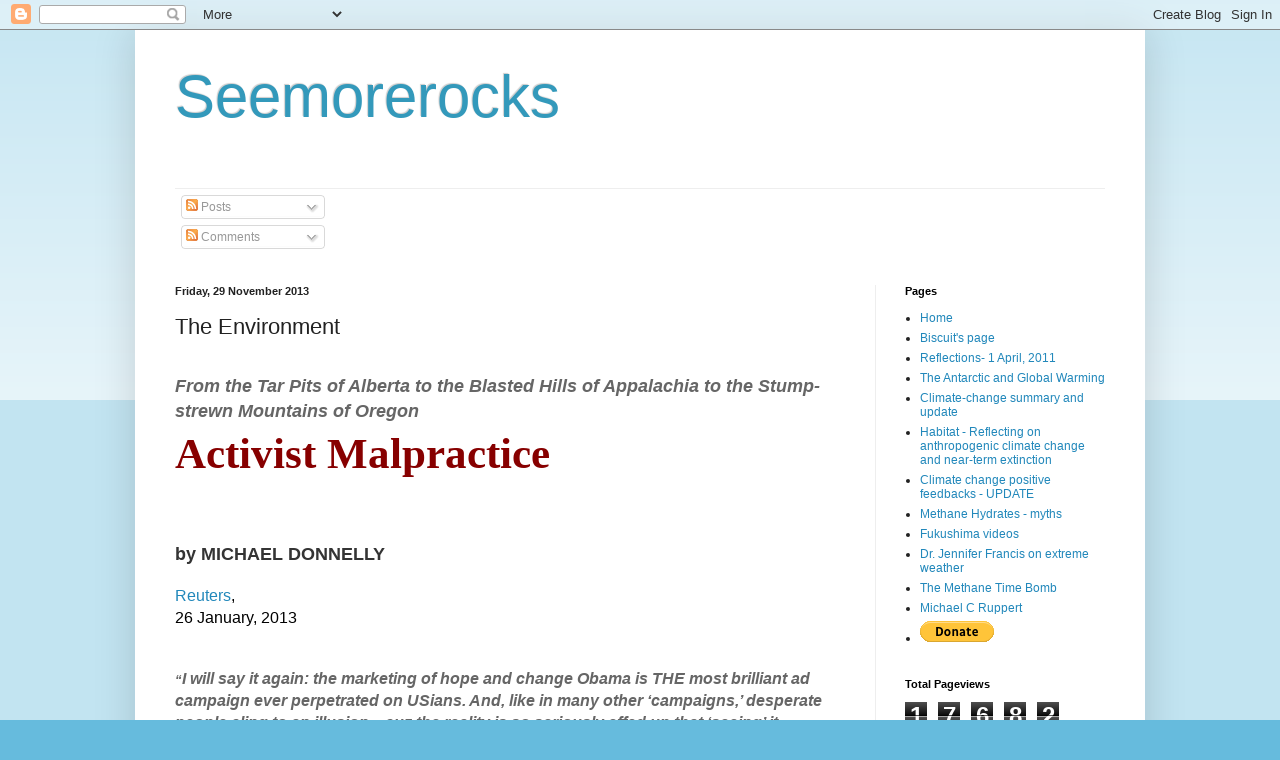

--- FILE ---
content_type: text/html; charset=UTF-8
request_url: https://robinwestenra.blogspot.com/2013/11/the-environment.html
body_size: 28434
content:
<!DOCTYPE html>
<html class='v2' dir='ltr' lang='en-GB' xmlns='http://www.w3.org/1999/xhtml' xmlns:b='http://www.google.com/2005/gml/b' xmlns:data='http://www.google.com/2005/gml/data' xmlns:expr='http://www.google.com/2005/gml/expr'>
<head>
<link href='https://www.blogger.com/static/v1/widgets/335934321-css_bundle_v2.css' rel='stylesheet' type='text/css'/>
<meta content='width=1100' name='viewport'/>
<meta content='text/html; charset=UTF-8' http-equiv='Content-Type'/>
<meta content='blogger' name='generator'/>
<link href='https://robinwestenra.blogspot.com/favicon.ico' rel='icon' type='image/x-icon'/>
<link href='https://robinwestenra.blogspot.com/2013/11/the-environment.html' rel='canonical'/>
<link rel="alternate" type="application/atom+xml" title="Seemorerocks - Atom" href="https://robinwestenra.blogspot.com/feeds/posts/default" />
<link rel="alternate" type="application/rss+xml" title="Seemorerocks - RSS" href="https://robinwestenra.blogspot.com/feeds/posts/default?alt=rss" />
<link rel="service.post" type="application/atom+xml" title="Seemorerocks - Atom" href="https://www.blogger.com/feeds/2171175265245997391/posts/default" />

<link rel="alternate" type="application/atom+xml" title="Seemorerocks - Atom" href="https://robinwestenra.blogspot.com/feeds/4831741108484728076/comments/default" />
<!--Can't find substitution for tag [blog.ieCssRetrofitLinks]-->
<link href='http://www.counterpunch.org/wp-content/dropzone/2013/11/candian-oil-sands-615.jpg' rel='image_src'/>
<meta content='https://robinwestenra.blogspot.com/2013/11/the-environment.html' property='og:url'/>
<meta content='The Environment' property='og:title'/>
<meta content='' property='og:description'/>
<meta content='https://lh3.googleusercontent.com/blogger_img_proxy/AEn0k_scTpJCV-NXlwyGePu1bFcNtI0JgnF3SZktR5R-wl9sKjaPeTYag7cUNf10eDnKhm-vqKY5SvVg4sjGhvHrod2dgrNgrcktAG6vMRLR5iHwNA0D4b6kV-WkHCxM_oDJfP4Y8zb9XTCt8t76jtYSqQfmO8flZg=w1200-h630-p-k-no-nu' property='og:image'/>
<title>Seemorerocks: The Environment</title>
<style id='page-skin-1' type='text/css'><!--
/*
-----------------------------------------------
Blogger Template Style
Name:     Simple
Designer: Blogger
URL:      www.blogger.com
----------------------------------------------- */
/* Variable definitions
====================
<Variable name="keycolor" description="Main Color" type="color" default="#66bbdd"/>
<Group description="Page Text" selector="body">
<Variable name="body.font" description="Font" type="font"
default="normal normal 12px Arial, Tahoma, Helvetica, FreeSans, sans-serif"/>
<Variable name="body.text.color" description="Text Color" type="color" default="#222222"/>
</Group>
<Group description="Backgrounds" selector=".body-fauxcolumns-outer">
<Variable name="body.background.color" description="Outer Background" type="color" default="#66bbdd"/>
<Variable name="content.background.color" description="Main Background" type="color" default="#ffffff"/>
<Variable name="header.background.color" description="Header Background" type="color" default="transparent"/>
</Group>
<Group description="Links" selector=".main-outer">
<Variable name="link.color" description="Link Color" type="color" default="#2288bb"/>
<Variable name="link.visited.color" description="Visited Color" type="color" default="#888888"/>
<Variable name="link.hover.color" description="Hover Color" type="color" default="#33aaff"/>
</Group>
<Group description="Blog Title" selector=".header h1">
<Variable name="header.font" description="Font" type="font"
default="normal normal 60px Arial, Tahoma, Helvetica, FreeSans, sans-serif"/>
<Variable name="header.text.color" description="Title Color" type="color" default="#3399bb" />
</Group>
<Group description="Blog Description" selector=".header .description">
<Variable name="description.text.color" description="Description Color" type="color"
default="#777777" />
</Group>
<Group description="Tabs Text" selector=".tabs-inner .widget li a">
<Variable name="tabs.font" description="Font" type="font"
default="normal normal 14px Arial, Tahoma, Helvetica, FreeSans, sans-serif"/>
<Variable name="tabs.text.color" description="Text Color" type="color" default="#999999"/>
<Variable name="tabs.selected.text.color" description="Selected Color" type="color" default="#000000"/>
</Group>
<Group description="Tabs Background" selector=".tabs-outer .PageList">
<Variable name="tabs.background.color" description="Background Color" type="color" default="#f5f5f5"/>
<Variable name="tabs.selected.background.color" description="Selected Color" type="color" default="#eeeeee"/>
</Group>
<Group description="Post Title" selector="h3.post-title, .comments h4">
<Variable name="post.title.font" description="Font" type="font"
default="normal normal 22px Arial, Tahoma, Helvetica, FreeSans, sans-serif"/>
</Group>
<Group description="Date Header" selector=".date-header">
<Variable name="date.header.color" description="Text Color" type="color"
default="#222222"/>
<Variable name="date.header.background.color" description="Background Color" type="color"
default="transparent"/>
<Variable name="date.header.font" description="Text Font" type="font"
default="normal bold 11px Arial, Tahoma, Helvetica, FreeSans, sans-serif"/>
<Variable name="date.header.padding" description="Date Header Padding" type="string" default="inherit"/>
<Variable name="date.header.letterspacing" description="Date Header Letter Spacing" type="string" default="inherit"/>
<Variable name="date.header.margin" description="Date Header Margin" type="string" default="inherit"/>
</Group>
<Group description="Post Footer" selector=".post-footer">
<Variable name="post.footer.text.color" description="Text Color" type="color" default="#666666"/>
<Variable name="post.footer.background.color" description="Background Color" type="color"
default="#f9f9f9"/>
<Variable name="post.footer.border.color" description="Shadow Color" type="color" default="#eeeeee"/>
</Group>
<Group description="Gadgets" selector="h2">
<Variable name="widget.title.font" description="Title Font" type="font"
default="normal bold 11px Arial, Tahoma, Helvetica, FreeSans, sans-serif"/>
<Variable name="widget.title.text.color" description="Title Color" type="color" default="#000000"/>
<Variable name="widget.alternate.text.color" description="Alternate Color" type="color" default="#999999"/>
</Group>
<Group description="Images" selector=".main-inner">
<Variable name="image.background.color" description="Background Color" type="color" default="#ffffff"/>
<Variable name="image.border.color" description="Border Color" type="color" default="#eeeeee"/>
<Variable name="image.text.color" description="Caption Text Color" type="color" default="#222222"/>
</Group>
<Group description="Accents" selector=".content-inner">
<Variable name="body.rule.color" description="Separator Line Color" type="color" default="#eeeeee"/>
<Variable name="tabs.border.color" description="Tabs Border Color" type="color" default="#eeeeee"/>
</Group>
<Variable name="body.background" description="Body Background" type="background"
color="#66bbdd" default="$(color) none repeat scroll top left"/>
<Variable name="body.background.override" description="Body Background Override" type="string" default=""/>
<Variable name="body.background.gradient.cap" description="Body Gradient Cap" type="url"
default="url(https://resources.blogblog.com/blogblog/data/1kt/simple/gradients_light.png)"/>
<Variable name="body.background.gradient.tile" description="Body Gradient Tile" type="url"
default="url(https://resources.blogblog.com/blogblog/data/1kt/simple/body_gradient_tile_light.png)"/>
<Variable name="content.background.color.selector" description="Content Background Color Selector" type="string" default=".content-inner"/>
<Variable name="content.padding" description="Content Padding" type="length" default="10px" min="0" max="100px"/>
<Variable name="content.padding.horizontal" description="Content Horizontal Padding" type="length" default="10px" min="0" max="100px"/>
<Variable name="content.shadow.spread" description="Content Shadow Spread" type="length" default="40px" min="0" max="100px"/>
<Variable name="content.shadow.spread.webkit" description="Content Shadow Spread (WebKit)" type="length" default="5px" min="0" max="100px"/>
<Variable name="content.shadow.spread.ie" description="Content Shadow Spread (IE)" type="length" default="10px" min="0" max="100px"/>
<Variable name="main.border.width" description="Main Border Width" type="length" default="0" min="0" max="10px"/>
<Variable name="header.background.gradient" description="Header Gradient" type="url" default="none"/>
<Variable name="header.shadow.offset.left" description="Header Shadow Offset Left" type="length" default="-1px" min="-50px" max="50px"/>
<Variable name="header.shadow.offset.top" description="Header Shadow Offset Top" type="length" default="-1px" min="-50px" max="50px"/>
<Variable name="header.shadow.spread" description="Header Shadow Spread" type="length" default="1px" min="0" max="100px"/>
<Variable name="header.padding" description="Header Padding" type="length" default="30px" min="0" max="100px"/>
<Variable name="header.border.size" description="Header Border Size" type="length" default="1px" min="0" max="10px"/>
<Variable name="header.bottom.border.size" description="Header Bottom Border Size" type="length" default="1px" min="0" max="10px"/>
<Variable name="header.border.horizontalsize" description="Header Horizontal Border Size" type="length" default="0" min="0" max="10px"/>
<Variable name="description.text.size" description="Description Text Size" type="string" default="140%"/>
<Variable name="tabs.margin.top" description="Tabs Margin Top" type="length" default="0" min="0" max="100px"/>
<Variable name="tabs.margin.side" description="Tabs Side Margin" type="length" default="30px" min="0" max="100px"/>
<Variable name="tabs.background.gradient" description="Tabs Background Gradient" type="url"
default="url(https://resources.blogblog.com/blogblog/data/1kt/simple/gradients_light.png)"/>
<Variable name="tabs.border.width" description="Tabs Border Width" type="length" default="1px" min="0" max="10px"/>
<Variable name="tabs.bevel.border.width" description="Tabs Bevel Border Width" type="length" default="1px" min="0" max="10px"/>
<Variable name="post.margin.bottom" description="Post Bottom Margin" type="length" default="25px" min="0" max="100px"/>
<Variable name="image.border.small.size" description="Image Border Small Size" type="length" default="2px" min="0" max="10px"/>
<Variable name="image.border.large.size" description="Image Border Large Size" type="length" default="5px" min="0" max="10px"/>
<Variable name="page.width.selector" description="Page Width Selector" type="string" default=".region-inner"/>
<Variable name="page.width" description="Page Width" type="string" default="auto"/>
<Variable name="main.section.margin" description="Main Section Margin" type="length" default="15px" min="0" max="100px"/>
<Variable name="main.padding" description="Main Padding" type="length" default="15px" min="0" max="100px"/>
<Variable name="main.padding.top" description="Main Padding Top" type="length" default="30px" min="0" max="100px"/>
<Variable name="main.padding.bottom" description="Main Padding Bottom" type="length" default="30px" min="0" max="100px"/>
<Variable name="paging.background"
color="#ffffff"
description="Background of blog paging area" type="background"
default="transparent none no-repeat scroll top center"/>
<Variable name="footer.bevel" description="Bevel border length of footer" type="length" default="0" min="0" max="10px"/>
<Variable name="mobile.background.overlay" description="Mobile Background Overlay" type="string"
default="transparent none repeat scroll top left"/>
<Variable name="mobile.background.size" description="Mobile Background Size" type="string" default="auto"/>
<Variable name="mobile.button.color" description="Mobile Button Color" type="color" default="#ffffff" />
<Variable name="startSide" description="Side where text starts in blog language" type="automatic" default="left"/>
<Variable name="endSide" description="Side where text ends in blog language" type="automatic" default="right"/>
*/
/* Content
----------------------------------------------- */
body {
font: normal normal 12px Arial, Tahoma, Helvetica, FreeSans, sans-serif;
color: #222222;
background: #66bbdd none repeat scroll top left;
padding: 0 40px 40px 40px;
}
html body .region-inner {
min-width: 0;
max-width: 100%;
width: auto;
}
h2 {
font-size: 22px;
}
a:link {
text-decoration:none;
color: #2288bb;
}
a:visited {
text-decoration:none;
color: #888888;
}
a:hover {
text-decoration:underline;
color: #33aaff;
}
.body-fauxcolumn-outer .fauxcolumn-inner {
background: transparent url(https://resources.blogblog.com/blogblog/data/1kt/simple/body_gradient_tile_light.png) repeat scroll top left;
_background-image: none;
}
.body-fauxcolumn-outer .cap-top {
position: absolute;
z-index: 1;
height: 400px;
width: 100%;
}
.body-fauxcolumn-outer .cap-top .cap-left {
width: 100%;
background: transparent url(https://resources.blogblog.com/blogblog/data/1kt/simple/gradients_light.png) repeat-x scroll top left;
_background-image: none;
}
.content-outer {
-moz-box-shadow: 0 0 40px rgba(0, 0, 0, .15);
-webkit-box-shadow: 0 0 5px rgba(0, 0, 0, .15);
-goog-ms-box-shadow: 0 0 10px #333333;
box-shadow: 0 0 40px rgba(0, 0, 0, .15);
margin-bottom: 1px;
}
.content-inner {
padding: 10px 10px;
}
.content-inner {
background-color: #ffffff;
}
/* Header
----------------------------------------------- */
.header-outer {
background: transparent none repeat-x scroll 0 -400px;
_background-image: none;
}
.Header h1 {
font: normal normal 60px Arial, Tahoma, Helvetica, FreeSans, sans-serif;
color: #3399bb;
text-shadow: -1px -1px 1px rgba(0, 0, 0, .2);
}
.Header h1 a {
color: #3399bb;
}
.Header .description {
font-size: 140%;
color: #777777;
}
.header-inner .Header .titlewrapper {
padding: 22px 30px;
}
.header-inner .Header .descriptionwrapper {
padding: 0 30px;
}
/* Tabs
----------------------------------------------- */
.tabs-inner .section:first-child {
border-top: 1px solid #eeeeee;
}
.tabs-inner .section:first-child ul {
margin-top: -1px;
border-top: 1px solid #eeeeee;
border-left: 0 solid #eeeeee;
border-right: 0 solid #eeeeee;
}
.tabs-inner .widget ul {
background: #f5f5f5 url(https://resources.blogblog.com/blogblog/data/1kt/simple/gradients_light.png) repeat-x scroll 0 -800px;
_background-image: none;
border-bottom: 1px solid #eeeeee;
margin-top: 0;
margin-left: -30px;
margin-right: -30px;
}
.tabs-inner .widget li a {
display: inline-block;
padding: .6em 1em;
font: normal normal 14px Arial, Tahoma, Helvetica, FreeSans, sans-serif;
color: #999999;
border-left: 1px solid #ffffff;
border-right: 1px solid #eeeeee;
}
.tabs-inner .widget li:first-child a {
border-left: none;
}
.tabs-inner .widget li.selected a, .tabs-inner .widget li a:hover {
color: #000000;
background-color: #eeeeee;
text-decoration: none;
}
/* Columns
----------------------------------------------- */
.main-outer {
border-top: 0 solid #eeeeee;
}
.fauxcolumn-left-outer .fauxcolumn-inner {
border-right: 1px solid #eeeeee;
}
.fauxcolumn-right-outer .fauxcolumn-inner {
border-left: 1px solid #eeeeee;
}
/* Headings
----------------------------------------------- */
div.widget > h2,
div.widget h2.title {
margin: 0 0 1em 0;
font: normal bold 11px Arial, Tahoma, Helvetica, FreeSans, sans-serif;
color: #000000;
}
/* Widgets
----------------------------------------------- */
.widget .zippy {
color: #999999;
text-shadow: 2px 2px 1px rgba(0, 0, 0, .1);
}
.widget .popular-posts ul {
list-style: none;
}
/* Posts
----------------------------------------------- */
h2.date-header {
font: normal bold 11px Arial, Tahoma, Helvetica, FreeSans, sans-serif;
}
.date-header span {
background-color: transparent;
color: #222222;
padding: inherit;
letter-spacing: inherit;
margin: inherit;
}
.main-inner {
padding-top: 30px;
padding-bottom: 30px;
}
.main-inner .column-center-inner {
padding: 0 15px;
}
.main-inner .column-center-inner .section {
margin: 0 15px;
}
.post {
margin: 0 0 25px 0;
}
h3.post-title, .comments h4 {
font: normal normal 22px Arial, Tahoma, Helvetica, FreeSans, sans-serif;
margin: .75em 0 0;
}
.post-body {
font-size: 110%;
line-height: 1.4;
position: relative;
}
.post-body img, .post-body .tr-caption-container, .Profile img, .Image img,
.BlogList .item-thumbnail img {
padding: 2px;
background: #ffffff;
border: 1px solid #eeeeee;
-moz-box-shadow: 1px 1px 5px rgba(0, 0, 0, .1);
-webkit-box-shadow: 1px 1px 5px rgba(0, 0, 0, .1);
box-shadow: 1px 1px 5px rgba(0, 0, 0, .1);
}
.post-body img, .post-body .tr-caption-container {
padding: 5px;
}
.post-body .tr-caption-container {
color: #222222;
}
.post-body .tr-caption-container img {
padding: 0;
background: transparent;
border: none;
-moz-box-shadow: 0 0 0 rgba(0, 0, 0, .1);
-webkit-box-shadow: 0 0 0 rgba(0, 0, 0, .1);
box-shadow: 0 0 0 rgba(0, 0, 0, .1);
}
.post-header {
margin: 0 0 1.5em;
line-height: 1.6;
font-size: 90%;
}
.post-footer {
margin: 20px -2px 0;
padding: 5px 10px;
color: #666666;
background-color: #f9f9f9;
border-bottom: 1px solid #eeeeee;
line-height: 1.6;
font-size: 90%;
}
#comments .comment-author {
padding-top: 1.5em;
border-top: 1px solid #eeeeee;
background-position: 0 1.5em;
}
#comments .comment-author:first-child {
padding-top: 0;
border-top: none;
}
.avatar-image-container {
margin: .2em 0 0;
}
#comments .avatar-image-container img {
border: 1px solid #eeeeee;
}
/* Comments
----------------------------------------------- */
.comments .comments-content .icon.blog-author {
background-repeat: no-repeat;
background-image: url([data-uri]);
}
.comments .comments-content .loadmore a {
border-top: 1px solid #999999;
border-bottom: 1px solid #999999;
}
.comments .comment-thread.inline-thread {
background-color: #f9f9f9;
}
.comments .continue {
border-top: 2px solid #999999;
}
/* Accents
---------------------------------------------- */
.section-columns td.columns-cell {
border-left: 1px solid #eeeeee;
}
.blog-pager {
background: transparent none no-repeat scroll top center;
}
.blog-pager-older-link, .home-link,
.blog-pager-newer-link {
background-color: #ffffff;
padding: 5px;
}
.footer-outer {
border-top: 0 dashed #bbbbbb;
}
/* Mobile
----------------------------------------------- */
body.mobile  {
background-size: auto;
}
.mobile .body-fauxcolumn-outer {
background: transparent none repeat scroll top left;
}
.mobile .body-fauxcolumn-outer .cap-top {
background-size: 100% auto;
}
.mobile .content-outer {
-webkit-box-shadow: 0 0 3px rgba(0, 0, 0, .15);
box-shadow: 0 0 3px rgba(0, 0, 0, .15);
}
.mobile .tabs-inner .widget ul {
margin-left: 0;
margin-right: 0;
}
.mobile .post {
margin: 0;
}
.mobile .main-inner .column-center-inner .section {
margin: 0;
}
.mobile .date-header span {
padding: 0.1em 10px;
margin: 0 -10px;
}
.mobile h3.post-title {
margin: 0;
}
.mobile .blog-pager {
background: transparent none no-repeat scroll top center;
}
.mobile .footer-outer {
border-top: none;
}
.mobile .main-inner, .mobile .footer-inner {
background-color: #ffffff;
}
.mobile-index-contents {
color: #222222;
}
.mobile-link-button {
background-color: #2288bb;
}
.mobile-link-button a:link, .mobile-link-button a:visited {
color: #ffffff;
}
.mobile .tabs-inner .section:first-child {
border-top: none;
}
.mobile .tabs-inner .PageList .widget-content {
background-color: #eeeeee;
color: #000000;
border-top: 1px solid #eeeeee;
border-bottom: 1px solid #eeeeee;
}
.mobile .tabs-inner .PageList .widget-content .pagelist-arrow {
border-left: 1px solid #eeeeee;
}

--></style>
<style id='template-skin-1' type='text/css'><!--
body {
min-width: 1010px;
}
.content-outer, .content-fauxcolumn-outer, .region-inner {
min-width: 1010px;
max-width: 1010px;
_width: 1010px;
}
.main-inner .columns {
padding-left: 0px;
padding-right: 260px;
}
.main-inner .fauxcolumn-center-outer {
left: 0px;
right: 260px;
/* IE6 does not respect left and right together */
_width: expression(this.parentNode.offsetWidth -
parseInt("0px") -
parseInt("260px") + 'px');
}
.main-inner .fauxcolumn-left-outer {
width: 0px;
}
.main-inner .fauxcolumn-right-outer {
width: 260px;
}
.main-inner .column-left-outer {
width: 0px;
right: 100%;
margin-left: -0px;
}
.main-inner .column-right-outer {
width: 260px;
margin-right: -260px;
}
#layout {
min-width: 0;
}
#layout .content-outer {
min-width: 0;
width: 800px;
}
#layout .region-inner {
min-width: 0;
width: auto;
}
body#layout div.add_widget {
padding: 8px;
}
body#layout div.add_widget a {
margin-left: 32px;
}
--></style>
<link href='https://www.blogger.com/dyn-css/authorization.css?targetBlogID=2171175265245997391&amp;zx=414abe57-14c8-4f38-840b-03739fabd48a' media='none' onload='if(media!=&#39;all&#39;)media=&#39;all&#39;' rel='stylesheet'/><noscript><link href='https://www.blogger.com/dyn-css/authorization.css?targetBlogID=2171175265245997391&amp;zx=414abe57-14c8-4f38-840b-03739fabd48a' rel='stylesheet'/></noscript>
<meta name='google-adsense-platform-account' content='ca-host-pub-1556223355139109'/>
<meta name='google-adsense-platform-domain' content='blogspot.com'/>

<!-- data-ad-client=ca-pub-5589865945173335 -->

</head>
<body class='loading'>
<div class='navbar section' id='navbar' name='Navbar'><div class='widget Navbar' data-version='1' id='Navbar1'><script type="text/javascript">
    function setAttributeOnload(object, attribute, val) {
      if(window.addEventListener) {
        window.addEventListener('load',
          function(){ object[attribute] = val; }, false);
      } else {
        window.attachEvent('onload', function(){ object[attribute] = val; });
      }
    }
  </script>
<div id="navbar-iframe-container"></div>
<script type="text/javascript" src="https://apis.google.com/js/platform.js"></script>
<script type="text/javascript">
      gapi.load("gapi.iframes:gapi.iframes.style.bubble", function() {
        if (gapi.iframes && gapi.iframes.getContext) {
          gapi.iframes.getContext().openChild({
              url: 'https://www.blogger.com/navbar/2171175265245997391?po\x3d4831741108484728076\x26origin\x3dhttps://robinwestenra.blogspot.com',
              where: document.getElementById("navbar-iframe-container"),
              id: "navbar-iframe"
          });
        }
      });
    </script><script type="text/javascript">
(function() {
var script = document.createElement('script');
script.type = 'text/javascript';
script.src = '//pagead2.googlesyndication.com/pagead/js/google_top_exp.js';
var head = document.getElementsByTagName('head')[0];
if (head) {
head.appendChild(script);
}})();
</script>
</div></div>
<div class='body-fauxcolumns'>
<div class='fauxcolumn-outer body-fauxcolumn-outer'>
<div class='cap-top'>
<div class='cap-left'></div>
<div class='cap-right'></div>
</div>
<div class='fauxborder-left'>
<div class='fauxborder-right'></div>
<div class='fauxcolumn-inner'>
</div>
</div>
<div class='cap-bottom'>
<div class='cap-left'></div>
<div class='cap-right'></div>
</div>
</div>
</div>
<div class='content'>
<div class='content-fauxcolumns'>
<div class='fauxcolumn-outer content-fauxcolumn-outer'>
<div class='cap-top'>
<div class='cap-left'></div>
<div class='cap-right'></div>
</div>
<div class='fauxborder-left'>
<div class='fauxborder-right'></div>
<div class='fauxcolumn-inner'>
</div>
</div>
<div class='cap-bottom'>
<div class='cap-left'></div>
<div class='cap-right'></div>
</div>
</div>
</div>
<div class='content-outer'>
<div class='content-cap-top cap-top'>
<div class='cap-left'></div>
<div class='cap-right'></div>
</div>
<div class='fauxborder-left content-fauxborder-left'>
<div class='fauxborder-right content-fauxborder-right'></div>
<div class='content-inner'>
<header>
<div class='header-outer'>
<div class='header-cap-top cap-top'>
<div class='cap-left'></div>
<div class='cap-right'></div>
</div>
<div class='fauxborder-left header-fauxborder-left'>
<div class='fauxborder-right header-fauxborder-right'></div>
<div class='region-inner header-inner'>
<div class='header section' id='header' name='Header'><div class='widget Header' data-version='1' id='Header1'>
<div id='header-inner'>
<div class='titlewrapper'>
<h1 class='title'>
<a href='https://robinwestenra.blogspot.com/'>
Seemorerocks
</a>
</h1>
</div>
<div class='descriptionwrapper'>
<p class='description'><span>
</span></p>
</div>
</div>
</div></div>
</div>
</div>
<div class='header-cap-bottom cap-bottom'>
<div class='cap-left'></div>
<div class='cap-right'></div>
</div>
</div>
</header>
<div class='tabs-outer'>
<div class='tabs-cap-top cap-top'>
<div class='cap-left'></div>
<div class='cap-right'></div>
</div>
<div class='fauxborder-left tabs-fauxborder-left'>
<div class='fauxborder-right tabs-fauxborder-right'></div>
<div class='region-inner tabs-inner'>
<div class='tabs section' id='crosscol' name='Cross-column'><div class='widget Subscribe' data-version='1' id='Subscribe1'>
<div style='white-space:nowrap'>
<h2 class='title'>Subscribe to</h2>
<div class='widget-content'>
<div class='subscribe-wrapper subscribe-type-POST'>
<div class='subscribe expanded subscribe-type-POST' id='SW_READER_LIST_Subscribe1POST' style='display:none;'>
<div class='top'>
<span class='inner' onclick='return(_SW_toggleReaderList(event, "Subscribe1POST"));'>
<img class='subscribe-dropdown-arrow' src='https://resources.blogblog.com/img/widgets/arrow_dropdown.gif'/>
<img align='absmiddle' alt='' border='0' class='feed-icon' src='https://resources.blogblog.com/img/icon_feed12.png'/>
Posts
</span>
<div class='feed-reader-links'>
<a class='feed-reader-link' href='https://www.netvibes.com/subscribe.php?url=https%3A%2F%2Frobinwestenra.blogspot.com%2Ffeeds%2Fposts%2Fdefault' target='_blank'>
<img src='https://resources.blogblog.com/img/widgets/subscribe-netvibes.png'/>
</a>
<a class='feed-reader-link' href='https://add.my.yahoo.com/content?url=https%3A%2F%2Frobinwestenra.blogspot.com%2Ffeeds%2Fposts%2Fdefault' target='_blank'>
<img src='https://resources.blogblog.com/img/widgets/subscribe-yahoo.png'/>
</a>
<a class='feed-reader-link' href='https://robinwestenra.blogspot.com/feeds/posts/default' target='_blank'>
<img align='absmiddle' class='feed-icon' src='https://resources.blogblog.com/img/icon_feed12.png'/>
                  Atom
                </a>
</div>
</div>
<div class='bottom'></div>
</div>
<div class='subscribe' id='SW_READER_LIST_CLOSED_Subscribe1POST' onclick='return(_SW_toggleReaderList(event, "Subscribe1POST"));'>
<div class='top'>
<span class='inner'>
<img class='subscribe-dropdown-arrow' src='https://resources.blogblog.com/img/widgets/arrow_dropdown.gif'/>
<span onclick='return(_SW_toggleReaderList(event, "Subscribe1POST"));'>
<img align='absmiddle' alt='' border='0' class='feed-icon' src='https://resources.blogblog.com/img/icon_feed12.png'/>
Posts
</span>
</span>
</div>
<div class='bottom'></div>
</div>
</div>
<div class='subscribe-wrapper subscribe-type-PER_POST'>
<div class='subscribe expanded subscribe-type-PER_POST' id='SW_READER_LIST_Subscribe1PER_POST' style='display:none;'>
<div class='top'>
<span class='inner' onclick='return(_SW_toggleReaderList(event, "Subscribe1PER_POST"));'>
<img class='subscribe-dropdown-arrow' src='https://resources.blogblog.com/img/widgets/arrow_dropdown.gif'/>
<img align='absmiddle' alt='' border='0' class='feed-icon' src='https://resources.blogblog.com/img/icon_feed12.png'/>
Comments
</span>
<div class='feed-reader-links'>
<a class='feed-reader-link' href='https://www.netvibes.com/subscribe.php?url=https%3A%2F%2Frobinwestenra.blogspot.com%2Ffeeds%2F4831741108484728076%2Fcomments%2Fdefault' target='_blank'>
<img src='https://resources.blogblog.com/img/widgets/subscribe-netvibes.png'/>
</a>
<a class='feed-reader-link' href='https://add.my.yahoo.com/content?url=https%3A%2F%2Frobinwestenra.blogspot.com%2Ffeeds%2F4831741108484728076%2Fcomments%2Fdefault' target='_blank'>
<img src='https://resources.blogblog.com/img/widgets/subscribe-yahoo.png'/>
</a>
<a class='feed-reader-link' href='https://robinwestenra.blogspot.com/feeds/4831741108484728076/comments/default' target='_blank'>
<img align='absmiddle' class='feed-icon' src='https://resources.blogblog.com/img/icon_feed12.png'/>
                  Atom
                </a>
</div>
</div>
<div class='bottom'></div>
</div>
<div class='subscribe' id='SW_READER_LIST_CLOSED_Subscribe1PER_POST' onclick='return(_SW_toggleReaderList(event, "Subscribe1PER_POST"));'>
<div class='top'>
<span class='inner'>
<img class='subscribe-dropdown-arrow' src='https://resources.blogblog.com/img/widgets/arrow_dropdown.gif'/>
<span onclick='return(_SW_toggleReaderList(event, "Subscribe1PER_POST"));'>
<img align='absmiddle' alt='' border='0' class='feed-icon' src='https://resources.blogblog.com/img/icon_feed12.png'/>
Comments
</span>
</span>
</div>
<div class='bottom'></div>
</div>
</div>
<div style='clear:both'></div>
</div>
</div>
<div class='clear'></div>
</div></div>
<div class='tabs no-items section' id='crosscol-overflow' name='Cross-Column 2'></div>
</div>
</div>
<div class='tabs-cap-bottom cap-bottom'>
<div class='cap-left'></div>
<div class='cap-right'></div>
</div>
</div>
<div class='main-outer'>
<div class='main-cap-top cap-top'>
<div class='cap-left'></div>
<div class='cap-right'></div>
</div>
<div class='fauxborder-left main-fauxborder-left'>
<div class='fauxborder-right main-fauxborder-right'></div>
<div class='region-inner main-inner'>
<div class='columns fauxcolumns'>
<div class='fauxcolumn-outer fauxcolumn-center-outer'>
<div class='cap-top'>
<div class='cap-left'></div>
<div class='cap-right'></div>
</div>
<div class='fauxborder-left'>
<div class='fauxborder-right'></div>
<div class='fauxcolumn-inner'>
</div>
</div>
<div class='cap-bottom'>
<div class='cap-left'></div>
<div class='cap-right'></div>
</div>
</div>
<div class='fauxcolumn-outer fauxcolumn-left-outer'>
<div class='cap-top'>
<div class='cap-left'></div>
<div class='cap-right'></div>
</div>
<div class='fauxborder-left'>
<div class='fauxborder-right'></div>
<div class='fauxcolumn-inner'>
</div>
</div>
<div class='cap-bottom'>
<div class='cap-left'></div>
<div class='cap-right'></div>
</div>
</div>
<div class='fauxcolumn-outer fauxcolumn-right-outer'>
<div class='cap-top'>
<div class='cap-left'></div>
<div class='cap-right'></div>
</div>
<div class='fauxborder-left'>
<div class='fauxborder-right'></div>
<div class='fauxcolumn-inner'>
</div>
</div>
<div class='cap-bottom'>
<div class='cap-left'></div>
<div class='cap-right'></div>
</div>
</div>
<!-- corrects IE6 width calculation -->
<div class='columns-inner'>
<div class='column-center-outer'>
<div class='column-center-inner'>
<div class='main section' id='main' name='Main'><div class='widget Blog' data-version='1' id='Blog1'>
<div class='blog-posts hfeed'>

          <div class="date-outer">
        
<h2 class='date-header'><span>Friday, 29 November 2013</span></h2>

          <div class="date-posts">
        
<div class='post-outer'>
<div class='post hentry uncustomized-post-template' itemprop='blogPost' itemscope='itemscope' itemtype='http://schema.org/BlogPosting'>
<meta content='http://www.counterpunch.org/wp-content/dropzone/2013/11/candian-oil-sands-615.jpg' itemprop='image_url'/>
<meta content='2171175265245997391' itemprop='blogId'/>
<meta content='4831741108484728076' itemprop='postId'/>
<a name='4831741108484728076'></a>
<h3 class='post-title entry-title' itemprop='name'>
The Environment
</h3>
<div class='post-header'>
<div class='post-header-line-1'></div>
</div>
<div class='post-body entry-content' id='post-body-4831741108484728076' itemprop='description articleBody'>
<div dir="ltr" style="text-align: left;" trbidi="on">
 
 
 


<br />
<div align="LEFT" style="margin-bottom: 0cm;">
<span style="font-family: Arial, sans-serif;"><span style="color: #666666; font-size: large;"><i><b>From
the Tar Pits of Alberta to the Blasted Hills of Appalachia to the
Stump-strewn Mountains of Oregon</b></i></span></span></div>
<div align="LEFT" style="margin-bottom: 0cm;">
<span style="color: #870000;"><span style="font-family: Georgia, serif;"><span style="font-size: 32pt;"><b>Activist
Malpractice</b></span></span></span></div>
<div align="LEFT" style="margin-bottom: 0cm;">
<span style="color: #870000;"><span style="font-family: Georgia, serif;"><span style="font-size: 32pt;"><b><br /></b></span></span></span></div>
<div align="LEFT" style="margin-bottom: 0cm;">
<span style="color: #343434;"><span style="font-family: ArialMT, sans-serif;"><span style="font-size: large;"><b>by
MICHAEL DONNELLY</b></span></span></span></div>
<div align="LEFT" style="font-weight: normal; margin-bottom: 0cm;">
<br />
</div>
<div align="LEFT" style="font-weight: normal; margin-bottom: 0cm;">
<span style="color: black;"><span style="font-family: Arial, sans-serif;"><span style="font-size: small;"><span style="font-size: medium;"><a href="http://www.reuters.com/article/2012/03/26/us-iran-usa-idUSBRE82P07120120326">Reuters</a>,</span></span></span></span></div>
<div align="LEFT" style="font-weight: normal; margin-bottom: 0cm;">
<span style="color: black;"><span style="font-family: Arial, sans-serif;"><span style="font-size: medium;">26
January, 2013</span></span></span></div>
<div align="LEFT" style="font-weight: normal; margin-bottom: 0cm;">
<br />
</div>
<div align="LEFT" style="margin-bottom: 0cm;">
 
 
 


</div>
<div style="border-bottom-style: none; border-color: initial; border-left-style: none; border-right-style: none; border-top-style: none; border-width: initial; font-weight: normal; line-height: 0.56cm; margin-bottom: 0cm; padding-bottom: 0cm; padding-left: 0cm; padding-right: 0cm; padding-top: 0cm;">
<br />
</div>
<div style="border-bottom-style: none; border-color: initial; border-left-style: none; border-right-style: none; border-top-style: none; border-width: initial; line-height: 0.56cm; margin-bottom: 0cm; padding-bottom: 0cm; padding-left: 0cm; padding-right: 0cm; padding-top: 0cm;">
<span style="text-decoration: none;"><span class="Apple-style-span" style="color: #666666;"><b><i>&#8220;<span style="font-family: Arial, sans-serif;"><span style="font-size: medium;">I
will say it again: the marketing of hope and change Obama is THE most
brilliant ad campaign ever perpetrated on USians. And, like in many
other &#8216;campaigns,&#8217; desperate people cling to an illusion&#8230;cuz
the reality is so seriously effed up that &#8216;seeing&#8217; it demands
either total melt down or revolution.&#8221;</span></span></i></b></span></span></div>
<div style="border-bottom-style: none; border-color: initial; border-left-style: none; border-right-style: none; border-top-style: none; border-width: initial; font-weight: normal; line-height: 0.56cm; margin-bottom: 0cm; padding-bottom: 0cm; padding-left: 0cm; padding-right: 0cm; padding-top: 0cm;">
<br />
</div>
<div style="border-bottom-style: none; border-color: initial; border-left-style: none; border-right-style: none; border-top-style: none; border-width: initial; font-weight: normal; line-height: 0.56cm; margin-bottom: 0cm; padding-bottom: 0cm; padding-left: 0cm; padding-right: 0cm; padding-top: 0cm;">
<em><span style="color: black;"><span style="text-decoration: none;"><span style="font-family: Arial, sans-serif;"><span style="font-size: medium;"><span style="font-style: normal;"><span style="font-weight: normal;">Martha
Odom</span></span></span></span></span></span></em></div>
<div align="LEFT" style="font-style: normal; font-weight: normal; margin-bottom: 0cm;">
<br />
</div>
<br />

<div align="LEFT" style="font-style: normal;">
<br /><br />
</div>
<div align="LEFT" style="font-style: normal;">
<span style="color: black;"><span style="font-family: Georgia;"><span style="font-size: large;"><b>Green
Eggs and Spam</b></span></span></span></div>
<div align="LEFT" style="font-style: normal;">
<span style="color: black;"><span style="font-family: Georgia;"><span style="font-size: large;"><b><br /></b></span></span></span></div>
<div style="border: none; line-height: 0.56cm; margin-bottom: 0cm; padding: 0cm; text-decoration: none;">
<span style="color: #cf1028;"><a href="http://www.counterpunch.org/wp-content/dropzone/2013/11/candian-oil-sands-615.jpg"><img align="BOTTOM" alt="candian-oil-sands-615" border="0" height="426" name="graphics1" src="https://lh3.googleusercontent.com/blogger_img_proxy/AEn0k_scTpJCV-NXlwyGePu1bFcNtI0JgnF3SZktR5R-wl9sKjaPeTYag7cUNf10eDnKhm-vqKY5SvVg4sjGhvHrod2dgrNgrcktAG6vMRLR5iHwNA0D4b6kV-WkHCxM_oDJfP4Y8zb9XTCt8t76jtYSqQfmO8flZg=s0-d" width="640"></a></span></div>
<div style="border: none; line-height: 0.56cm; margin-bottom: 0cm; padding: 0cm;">
<em><span style="color: black;"><span style="font-family: Arial, sans-serif;"><span style="font-size: medium;"><span style="font-style: normal;"><span style="font-weight: normal;">Alberta
tar sands extraction zone.</span></span></span></span></span></em></div>
<div style="border: none; line-height: 0.56cm; margin-bottom: 0cm; padding: 0cm;">
<br />
</div>
<div style="border: none; line-height: 0.56cm; margin-bottom: 0cm; padding: 0cm;">
<span style="color: black;"><span style="font-family: Arial, sans-serif;"><span style="font-size: medium;"><span style="font-style: normal;"><span style="font-weight: normal;">Not
a day goes by without revelations of some new environmental rollback
out of the Obama administration; all of them
chickens-coming-home-to-roost results of the last few decades of what
Michael Colby labeled Activist&nbsp;</span></span></span></span></span><a href="http://www.ejnet.org/rachel/rehw413.htm"><span style="color: #cf1028;"><span style="text-decoration: none;"><span style="font-family: Arial, sans-serif;"><span style="font-size: medium;"><span style="font-style: normal;"><span style="font-weight: normal;">Malpractice</span></span></span></span></span></span></a><span style="color: black;"><span style="font-family: Arial, sans-serif;"><span style="font-size: medium;"><span style="font-style: normal;"><span style="font-weight: normal;">&nbsp;back
in 1994. The term has come into common use and recently was used by
Dr. Guy McPherson to describe what has become the business-as-usual
reality in the elite, Corporate Foundation-fed/pro-Democrat &#8220;green&#8221;
circles.&nbsp;&nbsp;</span></span></span></span></span><a href="//www.youtube.com/watch?v=o5QYsg-Mkts"><span style="color: #cf1028;"><span style="text-decoration: none;"><span style="font-family: Arial, sans-serif;"><span style="font-size: medium;"><span style="font-style: normal;"><span style="font-weight: normal;">McPherson</span></span></span></span></span></span></a><span style="color: black;"><span style="font-family: Arial, sans-serif;"><span style="font-size: medium;"><span style="font-style: normal;"><span style="font-weight: normal;">&nbsp;took
Bill McKibben, James Hansen and other &#8220;climate campaigners&#8221;
(indeed, the entire Climate movement) to task for the
all-eggs-in-one-basket absurdity of 350.org&#8217;s &#8220;Stop the Keystone
Pipeline.&#8221;</span></span></span></span></span></div>
<div style="border: none; line-height: 0.56cm; margin-bottom: 0cm; padding: 0cm;">
<span style="color: black;"><span style="font-family: Arial, sans-serif;"><span style="font-size: medium;"><span style="font-style: normal;"><span style="font-weight: normal;"><br /></span></span></span></span></span></div>
<div style="border: none; font-style: normal; font-weight: normal; line-height: 0.56cm; margin-bottom: 0cm; padding: 0cm;">
<span style="color: black;"><span style="font-family: Arial, sans-serif;"><span style="font-size: medium;">If
a doctor determines that you have a deadly disease and fails to fully
inform you, that&#8217;s Medical Malpractice. If a green activist knows
full well the seriousness of an issue and fails to address it head on
and instead comes up with a plan that diverts movement energy to
useless efforts that merely prop up bad politicians instead of
noting, much less seriously challenging, the underlying causes of the
eco-threats &#8211; all the while cashing substantial foundation grants
and selling books &#8211; that&#8217;s Activist Malpractice.</span></span></span></div>
<div style="border: none; font-style: normal; font-weight: normal; line-height: 0.56cm; margin-bottom: 0cm; padding: 0cm;">
<br />
</div>
<blockquote style="border: none; line-height: 0.56cm; margin-bottom: 0cm; padding: 0cm;">
<span style="color: black;">&#8220;<span style="font-family: Arial, sans-serif;"><span style="font-size: medium;"><span style="font-style: normal;"><span style="font-weight: normal;">Bucket
list item checked off: share a paddy wagon with Julian Bond. This is
a broad movement,&#8221; Bill McKibben tweeted after his misdemeanor
arrest for protesting the Keystone Pipeline outside the White House,
February 13, 2013</span></span></span></span></span></blockquote>
<blockquote style="border: none; line-height: 0.56cm; margin-bottom: 0cm; padding: 0cm;">
<br />
</blockquote>
<div style="border: none; line-height: 0.56cm; margin-bottom: 0cm; padding: 0cm;">
<span style="color: black;"><span style="font-family: Arial, sans-serif;"><span style="font-size: medium;"><span style="font-style: normal;"><span style="font-weight: normal;">While
wasting the past few critical years spewing massive amounts of carbon
traveling around the planet; collecting mailing lists; engaging
in&nbsp;</span></span></span></span></span><a href="http://www.counterpunch.org/2013/02/15/tweeting-as-the-world-burns/"><span style="color: #cf1028;"><span style="text-decoration: none;"><span style="font-family: Arial, sans-serif;"><span style="font-size: medium;"><span style="font-style: normal;"><span style="font-weight: normal;">vanity
protests&nbsp;</span></span></span></span></span></span></a><span style="color: black;"><span style="font-family: Arial, sans-serif;"><span style="font-size: medium;"><span style="font-style: normal;"><span style="font-weight: normal;">;
sending out narcissistic tweets; endlessly spamming inboxes with &#8220;the
sky is falling/send us money&#8221; missives; and, most importantly,
never bringing up Northern Hemisphere consumption levels or
challenging the true bad actors (especially, if Democrats), McKibben
et al. intentionally avoided any mention, much less protested,
Obama&#8217;s&nbsp;</span></span></span></span></span><a href="http://www.counterpunch.org/2013/11/26/the-climate-movement-needs-to-stop-winning/"><span style="color: #cf1028;"><span style="text-decoration: none;"><span style="font-family: Arial, sans-serif;"><span style="font-size: medium;"><span style="font-style: normal;"><span style="font-weight: normal;">decision</span></span></span></span></span></span></a><span style="color: black;"><span style="font-family: Arial, sans-serif;"><span style="font-size: medium;"><span style="font-style: normal;"><span style="font-weight: normal;">&nbsp;a
week before reelection, to approve the construction of the Southern
leg of the Keystone from Oklahoma to Port Arthur, Texas. That Obama
also delayed any decision on the alternative, new Northern leg was
all that mattered; keeping alive the true intent of the entire 350
campaign &#8211; to provide the Democrats with an election year &#8220;victory&#8221;
when Obama cancels the Northern leg which is now made unnecessary
given that the Southern link is complete and Tar Sands bitumen will
flow all the way from Alberta to Texas any day now.</span></span></span></span></span></div>
<div style="border: none; line-height: 0.56cm; margin-bottom: 0cm; padding: 0cm;">
<br />
</div>
<div style="border: none; line-height: 0.56cm; margin-bottom: 0cm; padding: 0cm;">
<span style="color: black;"><span style="font-family: Arial, sans-serif;"><span style="font-size: medium;"><span style="font-style: normal;"><span style="font-weight: normal;">Given
this, it was no surprise to me yesterday when Obama&nbsp;</span></span></span></span></span></div>
<div style="border: none; line-height: 0.56cm; margin-bottom: 0cm; padding: 0cm;">
<a href="http://www.counterpunch.org/2013/11/27/obama-approves-major-fracked-gas-pipeline/"><span style="color: #cf1028;"><span style="text-decoration: none;"><span style="font-family: Arial, sans-serif;"><span style="font-size: medium;"><span style="font-style: normal;"><span style="font-weight: normal;">approved</span></span></span></span></span></span></a><span style="color: black;"><span style="font-family: Arial, sans-serif;"><span style="font-size: medium;"><span style="font-style: normal;"><span style="font-weight: normal;">&nbsp;
another major pipeline&nbsp;</span></span></span></span></span><span style="color: black;"><span style="font-family: Arial, sans-serif;"><span style="font-size: medium;"><i><span style="font-weight: normal;">from</span></i></span></span></span><span style="color: black;"><span style="font-family: Arial, sans-serif;"><span style="font-size: medium;"><span style="font-style: normal;"><span style="font-weight: normal;">&nbsp;Texas&nbsp;</span></span></span></span></span><span style="color: black;"><span style="font-family: Arial, sans-serif;"><span style="font-size: medium;"><i><span style="font-weight: normal;">to</span></i></span></span></span><span style="color: black;"><span style="font-family: Arial, sans-serif;"><span style="font-size: medium;"><span style="font-style: normal;"><span style="font-weight: normal;">&nbsp;Alberta&#8217;s
Mordor-like landscape Tar Sands extraction zone. This pipeline will
ship fracked natural gas to the pits-of-hell there as the gas will be
mixed with the goo, and called &#8220;dilbit &#8211; diluted bitumen, which
makes it more amenable to flowing thru pipes.</span></span></span></span></span></div>
<div style="border: none; line-height: 0.56cm; margin-bottom: 0cm; padding: 0cm;">
<br />
</div>
<div style="border: none; font-style: normal; line-height: 0.56cm; margin-bottom: 0cm; padding: 0cm;">
<span style="color: black;"><span style="font-family: Arial, sans-serif;"><span style="font-size: large;"><b>Climate
Ground Zero</b></span></span></span></div>
<div style="border: none; line-height: 0.56cm; margin-bottom: 0cm; padding: 0cm; text-decoration: none;">
<br /></div>
<div style="border: none; line-height: 0.56cm; margin-bottom: 0cm; padding: 0cm; text-decoration: none;">
<span style="color: #cf1028;"><a href="http://www.counterpunch.org/wp-content/dropzone/2013/11/mountaintop20removal-jj-001.jpg"><img align="BOTTOM" alt="mountaintop20removal-jj-001" border="0" height="479" name="graphics2" src="https://lh3.googleusercontent.com/blogger_img_proxy/AEn0k_sJIPQorOaLpyrx_6QmzinuKjV8cgnE8W-25-Pvp7oBeDHVN5zzu6PkaQocPHWK-wDm3PUfNWafSIQKSI97WL24JKASZKranLyI-bLoHgtcUa81RjnnWWhbkxIqV4BuV1AWWAS5Rc5VXYG9H_CiePACmpbpeBM1zeTVYw=s0-d" width="640"></a></span></div>
<div style="border: none; line-height: 0.56cm; margin-bottom: 0cm; padding: 0cm;">
<em><span style="color: black;"><span style="font-family: Arial, sans-serif;"><span style="font-style: normal;"><span style="font-weight: normal;">Mountain-top
removal coal mining zone.</span></span></span></span></em></div>
<div style="border: none; line-height: 0.56cm; margin-bottom: 0cm; padding: 0cm;">
<br />
</div>
<div style="border: none; font-style: normal; font-weight: normal; line-height: 0.56cm; margin-bottom: 0cm; padding: 0cm;">
<span style="color: black;"><span style="font-family: Arial, sans-serif;"><span style="font-size: medium;">It&#8217;s
heartening that many folks are finally catching on to the
Foundation/Dem/Big Green Keystone scam. As a result of this
awareness, the hollow KXL &#8220;victory&#8221; next year will likely do
little to burnish the tarnished Democrat green credibility.&nbsp;&nbsp;And
speaking of green cred, Big Green has been conspicuously AWOL in one
of the most important climate/carbon/public health issues of all &#8211;
Mountaintop Removal (MTR) coal extraction. That monumental insult has
been left to be challenged by an underfunded grassroots collection of
front-line (dragline?) Appalachian activists themselves.</span></span></span></div>
<div style="border: none; font-style: normal; font-weight: normal; line-height: 0.56cm; margin-bottom: 0cm; padding: 0cm;">
<br />
</div>
<div style="border: none; line-height: 0.56cm; margin-bottom: 0cm; padding: 0cm;">
<span style="color: black;"><span style="font-family: Arial, sans-serif;"><span style="font-size: medium;"><span style="font-style: normal;"><span style="font-weight: normal;">A
few years ago, the Rainforest Action Network (RAN), the Sierra Club,
Appalachian Voices and other green groups signed on and sent staff to
help the locals win what they called the &#8220;iconic placed-based&nbsp;</span></span></span></span></span><a href="http://www.counterpunch.org/2010/08/03/the-battle-for-coal-river-mountain/"><span style="color: #cf1028;"><span style="text-decoration: none;"><span style="font-family: Arial, sans-serif;"><span style="font-size: medium;"><span style="font-style: normal;"><span style="font-weight: normal;">Coal
River Campaign</span></span></span></span></span></span></a><span style="color: black;"><span style="font-family: Arial, sans-serif;"><span style="font-size: medium;"><span style="font-style: normal;"><span style="font-weight: normal;">&#8221;
to end MTR. They spent $50,000 on a meeting where they literally sang
Kumbaya! Suddenly without telling anyone local, they simply packed up
and left. They now have no offices or staff in the area. Yet, they
continue to raise funds based on their &#8220;successful&#8221; MTR campaign
while providing no funds whatsoever to send the under-siege
&#8220;hillbilly&#8221; locals to lobby in DC. They continue to pump money
and efforts into a clean water bill that doesn&#8217;t even end MTR!</span></span></span></span></span></div>
<div style="border: none; line-height: 0.56cm; margin-bottom: 0cm; padding: 0cm;">
<br />
</div>
<div style="border: none; font-style: normal; font-weight: normal; line-height: 0.56cm; margin-bottom: 0cm; padding: 0cm;">
<span style="color: black;"><span style="font-family: Arial, sans-serif;"><span style="font-size: medium;">As
if blasting mountains away, extracting the coal and dumping the
&#8220;overburden&#8221; waste into nearby streams killing species and
poisoning the entire state isn&#8217;t criminal enough, the entire
operation has led to massive cancer, asthma and other sickness.
Climate Ground Zero (CGZ) teamed up with locals Bo Webb and Maria
Gunnoe to push for and organize the first public health studies on
the impacts of breathing the blasting dust below MTR sites on
Cumberland Plateau. The results showed that this area has the highest
mortality rate in the USA. Counties that don&#8217;t have MTR mines don&#8217;t
have anywhere near the birth defects, lung disease, cancer and a host
of other diseases, including the highest rates of mental depression
in America.</span></span></span></div>
<div style="border: none; font-style: normal; font-weight: normal; line-height: 0.56cm; margin-bottom: 0cm; padding: 0cm;">
<span style="color: black;"><span style="font-family: Arial, sans-serif;"><span style="font-size: medium;"><br /></span></span></span></div>
<div style="border: none; line-height: 0.56cm; margin-bottom: 0cm; padding: 0cm;">
<span style="color: black;"><span style="font-family: Arial, sans-serif;"><span style="font-size: medium;"><span style="font-style: normal;"><span style="font-weight: normal;">CGZ
and others have taken the studies&#8217; results and responded to the
public health catastrophe by pushing for the Appalachian Communities
Health Emergency Act or&nbsp;</span></span></span></span></span><a href="http://beta.congress.gov/bill/113th/house-bill/526"><span style="color: #cf1028;"><span style="text-decoration: none;"><span style="font-family: Arial, sans-serif;"><span style="font-size: medium;"><span style="font-style: normal;"><span style="font-weight: normal;">ACHE</span></span></span></span></span></span></a><span style="color: black;"><span style="font-family: Arial, sans-serif;"><span style="font-size: medium;"><span style="font-style: normal;"><span style="font-weight: normal;">&nbsp;which
was introduced in Congress by the heroic Rep. John A. Yarmuth (D-KY).
The ACHE would require the Director of the National Institute of
Environmental Health Sciences to conduct or support comprehensive
studies on the health impacts of mountaintop removal coal mining on
individuals in the surrounding communities.</span></span></span></span></span></div>
<div style="border: none; line-height: 0.56cm; margin-bottom: 0cm; padding: 0cm;">
<br />
</div>
<div style="border: none; line-height: 0.56cm; margin-bottom: 0cm; padding: 0cm;">
<span style="color: black;"><span style="font-family: Arial, sans-serif;"><span style="font-size: medium;"><span style="font-style: normal;"><span style="font-weight: normal;">In
support of ACHE and an end to MTR, CGZ has mounted a&nbsp;</span></span></span></span></span><a href="https://www.youtube.com/watch?v=uiZi5k1ICv0"><span style="color: #cf1028;"><span style="text-decoration: none;"><span style="font-family: Arial, sans-serif;"><span style="font-size: medium;"><span style="font-style: normal;"><span style="font-weight: normal;">vigil/fast</span></span></span></span></span></span></a><span style="color: black;"><span style="font-family: Arial, sans-serif;"><span style="font-size: medium;"><span style="font-style: normal;"><span style="font-weight: normal;">&nbsp;at
the West Virginia Capitol. Legendary activist Mike Roselle,
co-founder of Earth First!, RAN and The Ruckus Society, who lives in
Rock Creek, WV (Ground Zero) and another local, James Guin McGuiness
have bundled up, dumped toxic coal blasting dust on the Capitol steps
and vowed to remain on the Capitol steps until the issue is addressed
-&nbsp;&nbsp;a moratorium on the blasting and investigation of the
Health Emergency being the essential demand . (Send monetary support
to&nbsp;</span></span></span></span></span><a href="http://climategroundzero.net/"><span style="color: #cf1028;"><span style="text-decoration: none;"><span style="font-family: Arial, sans-serif;"><span style="font-size: medium;"><span style="font-style: normal;"><span style="font-weight: normal;">CGZ</span></span></span></span></span></span></a><span style="color: black;"><span style="font-family: Arial, sans-serif;"><span style="font-size: medium;"><span style="font-style: normal;"><span style="font-weight: normal;">.)</span></span></span></span></span></div>
<div style="border: none; line-height: 0.56cm; margin-bottom: 0cm; padding: 0cm;">
<br />
</div>
<div style="border: none; line-height: 0.56cm; margin-bottom: 0cm; padding: 0cm;">
<br /></div>
<div style="border: none; font-style: normal; line-height: 0.56cm; margin-bottom: 0cm; padding: 0cm;">
<span style="color: black;"><span style="font-family: Arial, sans-serif;"><span style="font-size: large;"><b>Chainsaw
Déjà Vu</b></span></span></span></div>
<div style="border: none; font-style: normal; font-weight: normal; line-height: 0.56cm; margin-bottom: 0cm; padding: 0cm;">
<br />
</div>
<div style="border: none; font-style: normal; font-weight: normal; line-height: 0.56cm; margin-bottom: 0cm; padding: 0cm;">
<span style="color: black;"><span style="font-family: Arial, sans-serif;"><span style="font-size: medium;">If
these green derelictions weren&#8217;t enough, in addition, it is another
Democrat eco-assault that was trotted out yesterday on the steps of
another Capitol; one that clearly shows that all the Administration&#8217;s
talk Climate and Carbon is just that &#8211; &#8220;talk&#8221; and one&nbsp;&nbsp;that
should put an end to that Big Green/Democrat myth once and for all.</span></span></span></div>
<div style="border: none; font-style: normal; font-weight: normal; line-height: 0.56cm; margin-bottom: 0cm; padding: 0cm;">
<br />
</div>
<div style="border: none; line-height: 0.56cm; margin-bottom: 0cm; padding: 0cm;">
<span style="color: black;"><span style="font-family: Arial, sans-serif;"><span style="font-size: medium;"><span style="font-style: normal;"><span style="font-weight: normal;">The
renewed assault on our Northwest Ancient Forests announced yesterday
at the Oregon Capitol by Democrat Sens. Ron Wyden and Jeff Merkley is
the ultimate chickens-home-to-roost. The&nbsp;</span></span></span></span></span><a href="http://www.statesmanjournal.com/article/20131127/NEWS/311270076/Wyden-s-plan-jump-start-logging-timber-counties"><span style="color: #cf1028;"><span style="text-decoration: none;"><span style="font-family: Arial, sans-serif;"><span style="font-size: medium;"><span style="font-style: normal;"><span style="font-weight: normal;">Oregon
and California</span></span></span></span></span></span></a><span style="color: black;"><span style="font-family: Arial, sans-serif;"><span style="font-size: medium;"><span style="font-style: normal;"><span style="font-weight: normal;">&nbsp;Land
Grant Act of 2013 would double the cut on 1.6 million acres of O &amp;
C public-owned forest managed by the Bureau of Land Management (BLM &#8211;
bovines, minerals and logs) over the next 20 years. It also purports
to &#8220;permanently preserve 1 million acres&#8221; of O &amp; C lands
(though there are only 2.4 million acres total). The 1.6 million
acres would be put in a Timber Trust (can&#8217;t make up) run by timber
interests (maybe with a token or two pliable &#8220;greens,&#8221; of course)
under the terms of Oregon&#8217;s shoddy Forest Practices Act, rather
than the applicable more stringent Federal laws.</span></span></span></span></span></div>
<div style="border: none; line-height: 0.56cm; margin-bottom: 0cm; padding: 0cm;">
<br />
</div>
<div style="border: none; line-height: 0.56cm; margin-bottom: 0cm; padding: 0cm;">
<span style="color: black;"><span style="font-family: Arial, sans-serif;"><span style="font-size: medium;"><span style="font-style: normal;"><span style="font-weight: normal;">Roosting
chickens? Well, the reality is that we were told by the Big Greens
that&nbsp;</span></span></span></span></span><a href="http://yeoldeconsciousnessshoppe.com/art45.html"><span style="color: #cf1028;"><span style="text-decoration: none;"><span style="font-family: Arial, sans-serif;"><span style="font-size: medium;"><span style="font-style: normal;"><span style="font-weight: normal;">Clinton
&#8220;permanently preserved&#8221;</span></span></span></span></span></span></a><span style="color: black;"><span style="font-family: Arial, sans-serif;"><span style="font-size: medium;"><span style="font-style: normal;"><span style="font-weight: normal;">&nbsp;these
same acres back in 1993, when, in reality, he resumed old growth
logging on NW Public forests which had been completely stopped by an
Injunction during the Pappy Bush era. Big Greens crowed &#8220;our
greatest victory;&#8221; cashed their grants checks and left it to the
local grassroots folks who had raised the issue to national
prominence in the first place to fight off the resulting decades of
new timber sales in old growth habitat and quickly went on to setting
up the next Democrat Greenwash &#8211; the 2000 election-year&nbsp;</span></span></span></span></span><a href="http://www.counterpunch.org/2006/03/02/roadless-and-clueless/"><span style="color: #cf1028;"><span style="text-decoration: none;"><span style="font-family: Arial, sans-serif;"><span style="font-size: medium;"><span style="font-style: normal;"><span style="font-weight: normal;">Roadless
Rule</span></span></span></span></span></span></a><span style="color: black;"><span style="font-family: Arial, sans-serif;"><span style="font-size: medium;"><span style="font-style: normal;"><span style="font-weight: normal;">&nbsp;scam.
(How many times can the same forests be &#8220;saved?&#8221;)</span></span></span></span></span></div>
<div style="border: none; line-height: 0.56cm; margin-bottom: 0cm; padding: 0cm;">
<br />
</div>
<div style="border: none; line-height: 0.56cm; margin-bottom: 0cm; padding: 0cm;">
<br />
</div>
<div style="border: none; font-style: normal; font-weight: normal; line-height: 0.56cm; margin-bottom: 0cm; padding: 0cm;">
<span style="color: black;"><span style="font-family: Arial, sans-serif;"><span style="font-size: medium;">And,
now even the minimal protections of Clinton&#8217;s Northwest Forest Plan
are shown to be the mirage they always were. The plan is commonly
known as Option 9, as the scientists who developed the plan first
came up with eight options and none of them was rapacious enough, so
Clinton sequestered them all in a Portland hotel until they came up
with Options 9 and 10 which allowed for far more stumps.</span></span></span></div>
<div style="border: none; font-style: normal; font-weight: normal; line-height: 0.56cm; margin-bottom: 0cm; padding: 0cm;">
<br />
</div>
<div style="border: none; font-style: normal; font-weight: normal; line-height: 0.56cm; margin-bottom: 0cm; padding: 0cm;">
<br />
</div>
<div style="border: none; line-height: 0.56cm; margin-bottom: 0cm; padding: 0cm; text-decoration: none;">
<span style="color: #cf1028;"><a href="http://www.counterpunch.org/wp-content/dropzone/2013/11/chainsawblood.jpeg"><img align="BOTTOM" alt="chainsawblood" border="0" height="414" name="graphics3" src="https://lh3.googleusercontent.com/blogger_img_proxy/AEn0k_t3pls8uQtTrnQyhrcDQexxurp80UB8N_spmPHwGDxbrSE5RY_v59kZIYHrpf_EncmFMXeElIiee0T-_QZQdklaEDrved8xF6-ECC-_voxvfNqV_yfB2ZCp6xDxydwCkO-w8t_mzi2BXI1R4S4C=s0-d" width="640"></a></span></div>
<div style="border: none; font-style: normal; font-weight: normal; line-height: 0.56cm; margin-bottom: 0cm; padding: 0cm;">
<br />
</div>
<div style="border: none; font-style: normal; font-weight: normal; line-height: 0.56cm; margin-bottom: 0cm; padding: 0cm;">
<br />
</div>
<div style="border: none; font-style: normal; font-weight: normal; line-height: 0.56cm; margin-bottom: 0cm; padding: 0cm;">
<span style="color: black;"><span style="font-family: Arial, sans-serif;"><span style="font-size: medium;">Rep.
Peter DeFazio (D-OR) has also introduced similar legislation to
Wyden&#8217;s in the House. DeFazio&#8217;s bill, which Obama has vowed to
veto (right!), cuts even more. DeFazio, the Congress&#8217;
weakest/phoniest &#8220;progressive&#8221; was first elected 26 years ago
with overwhelming environmentalist support. He even told a DC paper
that he owed his election to forest activists! &#8211; (mainly the Oregon
Natural Resources Council (ONRC).&nbsp;&nbsp;It didn&#8217;t take long
for him to calculate that the biggest industry in his District was
Big Timber and so he flipped. His predecessor, Jim Weaver, was never
intimidated by Big Timber and challenged their hegemony all the time,
introducing Wilderness bills I hios own District and generally
calling them out on their self-serving lies all the time. DeFazio, on
the other hand, has never gotten a single acre of designated
Wilderness in his District and he even first opposed efforts to
create the magnificent Opal Creek Wilderness Area. In exchange for
his until now under-the-radar support, Big Timber does the usual
corporate shadow dance a la the Right and Obama &#8211; savage DeFazio
publicly, while regularly running an unelectable GOP nitwit against
him.</span></span></span></div>
<div style="border: none; font-style: normal; font-weight: normal; line-height: 0.56cm; margin-bottom: 0cm; padding: 0cm;">
<br />
</div>
<div style="border: none; font-style: normal; font-weight: normal; line-height: 0.56cm; margin-bottom: 0cm; padding: 0cm;">
<span style="color: black;"><span style="font-family: Arial, sans-serif;"><span style="font-size: medium;">Eugene,
Oregon, the central town in DeFazio&#8217;s District, is famous as an
activist hot-bed. Yet all the blow-hard Defazio has been able to
bring home in 26 years is a foot bridge named after&#8230;himself. (Rep.
Mike Kopetski from the adjacent District was in office but four years
and he is the person most responsible for ending Nuclear Testing and
he garnered Wilderness protection for nearby Opal Creek&#8217;s
magnificent Ancient Forest watershed.) The continual free pass given
DeFazio by Eugene residents amounts to Community-wide Activist
Malpractice.</span></span></span></div>
<div style="border: none; font-style: normal; font-weight: normal; line-height: 0.56cm; margin-bottom: 0cm; padding: 0cm;">
<br />
</div>
<div style="border: none; font-style: normal; font-weight: normal; line-height: 0.56cm; margin-bottom: 0cm; padding: 0cm;">
<span style="color: black;"><span style="font-family: Arial, sans-serif;"><span style="font-size: medium;">Wyden.
DeFazio, Merkley et al. are all on board with the increased logging,
as they note that southern Oregon counties that once wallowed in
federal money from past massive, unsustainable timber cuts are now
broke and forced to cut public services. They also claim that it&#8217;s,
of course, a &#8220;jobs issue&#8221; as timber industry jobs have declined
precipitously over time. The trend started long before any
(temporary) logging rollbacks due to environmental protections.
Automation and raw, unprocessed log exports have the largest hand in
the job losses.</span></span></span></div>
<div style="border: none; font-style: normal; font-weight: normal; line-height: 0.56cm; margin-bottom: 0cm; padding: 0cm;">
<br />
</div>
<div style="border: none; line-height: 0.56cm; margin-bottom: 0cm; padding: 0cm;">
<span style="color: black;"><span style="font-family: Arial, sans-serif;"><span style="font-size: medium;"><span style="font-style: normal;"><span style="font-weight: normal;">Big
Timber cares about jobs so much that they are now behind an effort to
roll back Public employee unions in the state.&nbsp;Rob Freres, heir
of Freres Brothers Logging and&nbsp;</span></span></span></span></span><span style="color: black;"><span style="font-family: Arial, sans-serif;"><span style="font-size: medium;"><i><span style="font-weight: normal;">the&nbsp;</span></i></span></span></span><span style="color: black;"><span style="font-family: Arial, sans-serif;"><span style="font-size: medium;"><span style="font-style: normal;"><span style="font-weight: normal;">guy
who vowed &#8220;to cut Opal Creek&#8221; sent $30,000 to the&nbsp;</span></span></span></span></span><a href="http://www.statesmanjournal.com/article/20131024/NEWS/310240035/Timber-industry-main-backer-initiative-would-lessen-union-power"><span style="color: #cf1028;"><span style="text-decoration: none;"><span style="font-family: Arial, sans-serif;"><span style="font-size: medium;"><span style="font-style: normal;"><span style="font-weight: normal;">anti-union
effort</span></span></span></span></span></span></a><span style="color: black;"><span style="font-family: Arial, sans-serif;"><span style="font-size: medium;"><span style="font-style: normal;"><span style="font-weight: normal;">&nbsp;and
astoundingly said, &#8220;I believe that if Oregon is going to be a place
where our children and grandchildren can get a good education, it&#8217;s
important that the public employees&#8217; unions do not dominate the
politics of this state.&#8221;</span></span></span></span></span></div>
<div style="border: none; line-height: 0.56cm; margin-bottom: 0cm; padding: 0cm;">
<br />
</div>
<div style="border: none; font-style: normal; font-weight: normal; line-height: 0.56cm; margin-bottom: 0cm; padding: 0cm;">
<span style="color: black;"><span style="font-family: Arial, sans-serif;"><span style="font-size: medium;">If
Freres really cared about our children and grandchildren&#8217;s
education, then he&#8217;d pay his taxes on an equitable basis with all
other Oregon residents. The reality is that Big Timber always has and
continues to &#8220;dominate the politics of this state.&#8221;</span></span></span></div>
<div style="border: none; font-style: normal; font-weight: normal; line-height: 0.56cm; margin-bottom: 0cm; padding: 0cm;">
<br />
</div>
<div style="border: none; font-style: normal; line-height: 0.56cm; margin-bottom: 0cm; padding: 0cm;">
<span style="color: black;"><span style="font-family: Arial, sans-serif;"><span style="font-size: large;"><b>Passing
the Bucks</b></span></span></span></div>
<div style="border: none; font-style: normal; line-height: 0.56cm; margin-bottom: 0cm; padding: 0cm;">
<br />
</div>
<div style="border: none; font-style: normal; line-height: 0.56cm; margin-bottom: 0cm; padding: 0cm;">
<br /></div>
<div style="border: none; font-style: normal; font-weight: normal; line-height: 0.56cm; margin-bottom: 0cm; padding: 0cm;">
<span style="color: black;"><span style="font-family: Arial, sans-serif;"><span style="font-size: medium;">Therein
lays the truth here: the southern Oregon counties that are &#8220;broke&#8221;
all are dominated by their largest land-owners &#8211; Big Timber. Big
Timber has thus used their considerable clout to carve out
preferential tax rates &#8211; the average tax rate in those counties is
around $.70 per thousand dollars of assessed valuation (which itself
is pegged at only around 60% of Real Market Value). In Eugene, Salem
and Portland, the rate is closer to $2.00. On top of that, almost
100% of logs cut on Big Timber&#8217;s severely-undertaxed lands are
exported unprocessed to Asia&#8230;again with little in the way of tax or
tariff.</span></span></span></div>
<div style="border: none; font-style: normal; font-weight: normal; line-height: 0.56cm; margin-bottom: 0cm; padding: 0cm;">
<span style="color: black;"><span style="font-family: Arial, sans-serif;"><span style="font-size: medium;"><br /></span></span></span></div>
<div style="border: none; line-height: 0.56cm; margin-bottom: 0cm; padding: 0cm;">
<span style="color: black;"><span style="font-family: Arial, sans-serif;"><span style="font-size: medium;"><span style="font-style: normal;"><span style="font-weight: normal;">So,
the Oregon Democrats (and we have had one-party rule here for
decades) first hit up the&nbsp;</span></span></span></span></span><a href="http://www.oregonlive.com/mapes/index.ssf/2013/09/federal_timber_payments_for_or.html"><span style="color: #cf1028;"><span style="text-decoration: none;"><span style="font-family: Arial, sans-serif;"><span style="font-size: medium;"><span style="font-style: normal;"><span style="font-weight: normal;">Federal
Treasury</span></span></span></span></span></span></a><span style="color: black;"><span style="font-family: Arial, sans-serif;"><span style="font-size: medium;"><span style="font-style: normal;"><span style="font-weight: normal;">&nbsp;for
billions over the past 20 years to the counties to make up for loss
of timber revenue from Federal forests, while the counties
systematically rejected any attempts to bring their tax rates into
anything resembling equitable.</span></span></span></span></span></div>
<div style="border: none; line-height: 0.56cm; margin-bottom: 0cm; padding: 0cm;">
<br />
</div>
<div style="border: none; font-style: normal; font-weight: normal; line-height: 0.56cm; margin-bottom: 0cm; padding: 0cm;">
<span style="color: black;"><span style="font-family: Arial, sans-serif;"><span style="font-size: medium;">Finally,
the rest of the country&#8217;s Representatives caught on and ended the
subsidies. So, this latest logging scheme is the Democrats&#8217; attempt
to stick it to the federal ecosystems, as the Treasury is no longer
in play. And why? Well, if said counties do go broke, the State has
an obligation to step in and provide essential services, which means
that the Democrats&#8217; base in the Willamette Valley cities would end
up seeing&nbsp;<i>their</i>&nbsp;taxes go up to pay for it all and
that might shine a long-overdue light on it all. Oregon
Governor-for-life John Kitzhaber, another corporate Democrat, has
also pushed for and succeeded in upping the cut on State Forests for
all the same false reasons.</span></span></span></div>
<div style="border: none; font-style: normal; font-weight: normal; line-height: 0.56cm; margin-bottom: 0cm; padding: 0cm;">
<span style="color: black;"><span style="font-family: Arial, sans-serif;"><span style="font-size: medium;"><br /></span></span></span></div>
<div style="border: none; font-style: normal; font-weight: normal; line-height: 0.56cm; margin-bottom: 0cm; padding: 0cm;">
<span style="color: black;"><span style="font-family: Arial, sans-serif;"><span style="font-size: medium;">Since
the Democrats don&#8217;t have the backbone to take on Big Timber; end
the ridiculous pro-timber tax rates or challenge raw log exports,
they have calculated that the best way for them to deal with it is to
up the cut rather than risk alienating their urban base, pure and
simple. Since the foundation-dependent &#8220;greens&#8221; don&#8217;t have the
courage to call out bad Democrats and are paid to not call them out,
this is the result.</span></span></span></div>
<div style="border: none; font-style: normal; font-weight: normal; line-height: 0.56cm; margin-bottom: 0cm; padding: 0cm;">
<br />
</div>
<div style="border: none; font-style: normal; line-height: 0.56cm; margin-bottom: 0cm; padding: 0cm;">
<span style="color: black;"><span style="font-family: Arial, sans-serif;"><span style="font-size: large;"><b>Where
do we go from here?</b></span></span></span></div>
<div style="border: none; font-style: normal; line-height: 0.56cm; margin-bottom: 0cm; padding: 0cm;">
<br />
</div>
<blockquote style="border: none; line-height: 0.56cm; margin-bottom: 0cm; padding: 0cm;">
<span style="color: black;">&#8220;<span style="font-family: Arial, sans-serif;"><span style="font-size: medium;"><span style="font-weight: normal;"><i>We
fund reform; not revolution,&#8221; </i>&#8211; Tom Wathan, Pew Charitable Trusts</span></span></span></span></blockquote>
<blockquote style="border: none; line-height: 0.56cm; margin-bottom: 0cm; padding: 0cm;">
<br />
</blockquote>
<div style="border: none; font-style: normal; font-weight: normal; line-height: 0.56cm; margin-bottom: 0cm; padding: 0cm;">
<span style="color: black;"><span style="font-family: Arial, sans-serif;"><span style="font-size: medium;">Many
of the same players who greenwashed Clinton&#8217;s Option 9&nbsp;&nbsp;and
cashed handsome six-figure foundation grants as their pay-off are
still at it. They, directed &#8211; like McKibben &#8211; by what their Big
Oil-based Foundation handlers (Pew, Rockefeller, et al.) demand, are
seeking to merely minimize the damage of Wyden&#8217;s plan; instead of
calling for complete rejection of it and mounting challenges to all
of the proponents&#8217; reelections. In fact, professional greens have
been all in favor of the Democrat-produced many massive &#8220;thinning&#8221;
projects and Biomass schemes that are already supposedly providing
jobs, logs for local mills and &#8220;clean, renewable energy&#8221; to the
grid. Wyden also has a green-blessed plan to thin over 7 million
acres of Oregon&#8217;s dry eastside forests for Biomass for electricity
generation, under the guise of creating/d fire-proofing &#8220;Healthy
Forests&#8221; with chainsaws.</span></span></span></div>
<div style="border: none; font-style: normal; font-weight: normal; line-height: 0.56cm; margin-bottom: 0cm; padding: 0cm;">
<br />
</div>
<div style="border: none; font-style: normal; font-weight: normal; line-height: 0.56cm; margin-bottom: 0cm; padding: 0cm;">
<span style="color: black;"><span style="font-family: Arial, sans-serif;"><span style="font-size: medium;">McKibben
et al. are already on board for the Democrats&#8217; 2104 campaigns;
demanding that the entire 350 cabal never speak the truth about
Obama; never speaking the truth about the many other pipelines, nor
about Warren Buffett&#8217;s recent purchase of thousands of new rail
tank cars to ship the tar sands crud across the continent.</span></span></span></div>
<div style="border: none; font-style: normal; font-weight: normal; line-height: 0.56cm; margin-bottom: 0cm; padding: 0cm;">
<br />
</div>
<div style="border: none; line-height: 0.56cm; margin-bottom: 0cm; padding: 0cm;">
<span style="color: black;"><span style="font-family: Arial, sans-serif;"><span style="font-size: medium;"><span style="font-style: normal;"><span style="font-weight: normal;">Roselle,
McGuiness and their allies have the right response to such threats:
bring the fight to the centers of power and mount Direct Action
campaigns at the Tar Pits, blasted mountains and the Stump Fields. No
more mindless sycophantic indulging in the Hopium of the Democrats.
No more sucking up to Big Oil foundations. No more narcissists
self-selecting as representatives of the grassroots and cutting
deals. Climate Ground Zero , the grassroots&nbsp;</span></span></span></span></span><a href="http://www.tarsandsblockade.org/about-2/who-we-are/"><span style="color: #cf1028;"><span style="text-decoration: none;"><span style="font-family: Arial, sans-serif;"><span style="font-size: medium;"><span style="font-style: normal;"><span style="font-weight: normal;">Tar
Sands Blockade</span></span></span></span></span></span></a><span style="color: black;"><span style="font-family: Arial, sans-serif;"><span style="font-size: medium;"><span style="font-style: normal;"><span style="font-weight: normal;">&nbsp;and
local forest protection groups like the Cascadia&nbsp;</span></span></span></span></span><a href="http://www.forestdefensenow.com/"><span style="color: #cf1028;"><span style="text-decoration: none;"><span style="font-family: Arial, sans-serif;"><span style="font-size: medium;"><span style="font-style: normal;"><span style="font-weight: normal;">Forest
Defenders</span></span></span></span></span></span></a><span style="color: black;"><span style="font-family: Arial, sans-serif;"><span style="font-size: medium;"><span style="font-style: normal;"><span style="font-weight: normal;">&nbsp;are
leading the way.</span></span></span></span></span></div>
<div style="border: none; line-height: 0.56cm; margin-bottom: 0cm; padding: 0cm;">
<br />
</div>
<div style="border: none; font-style: normal; font-weight: normal; line-height: 0.56cm; margin-bottom: 0cm; padding: 0cm;">
<span style="color: black;"><span style="font-family: Arial, sans-serif;"><span style="font-size: medium;">The
carbon from coal and Tar Sands&nbsp;<i>must</i>&nbsp;stay in the
ground. The trees&nbsp;<i>must</i>&nbsp;remain standing; sequestering
carbon. Northern hemisphere CONSUMPTION&nbsp;<i>must</i>&nbsp;drastically
lower &#8211; already, sans the Keystone northern leg, 90% of all retail
gasoline in the Midwest comes from Alberta&#8217;s tar sands.&nbsp;&nbsp;100%
of all jet fuel likewise comes from the same toxic source.
&#8220;Renewables&#8221; are yet another dose of hopium. We could run the
grid on unicorn farts, but if consumption levels remain the same,
Gaia will still lose the ability to support many species, including
hominids.</span></span></span></div>
<div style="border: none; font-style: normal; font-weight: normal; line-height: 0.56cm; margin-bottom: 0cm; padding: 0cm;">
<br />
</div>
<div style="border: none; font-style: normal; font-weight: normal; line-height: 0.56cm; margin-bottom: 0cm; padding: 0cm;">
<span style="color: black;"><span style="font-family: Arial, sans-serif;"><span style="font-size: medium;">The
Democrats&nbsp;<i>must</i>&nbsp;get on board or support for
them&nbsp;<i>must&nbsp;</i>end. The Big Green cabal of ineffective
narcissists&nbsp;<i>must</i>&nbsp;be replaced or the entire Green
lobby&nbsp;<i>must</i>&nbsp;go. Kick the Hopium. There are enough
points on the data line. Us clever apes and numerous innocent
species&#8217; very survival is on the line. It&#8217;s now or never.</span></span></span></div>
<div style="border: none; font-style: normal; font-weight: normal; line-height: 0.56cm; margin-bottom: 0cm; padding: 0cm;">
<br />
</div>
<div style="border: none; font-style: normal; font-weight: normal; line-height: 0.56cm; margin-bottom: 0cm; padding: 0cm;">
<br /></div>
<div style="border: none; line-height: 0.56cm; margin-bottom: 0cm; padding: 0cm;">
<em><span style="color: black;"><span style="font-family: Arial, sans-serif;"><span style="font-size: medium;"><span style="font-style: normal;"><b>MICHAEL
DONNELLY</b></span></span></span></span></em><em><span style="color: black;"><span style="font-family: Arial, sans-serif;"><span style="font-size: medium;"><i><b>&nbsp;</b></i></span></span></span></em><em><span style="color: black;"><span style="font-family: Arial, sans-serif;"><span style="font-size: medium;"><i><span style="font-weight: normal;">is
one of the grassroots co-founders of the Ancient Forest movement and
former VP of the ONRC. He was appalled when other activists proposed
to trade off 55,000 acres of Ancient Forest for logging in exchange
for protection of Opal Creek. He and others resisted the sell-out.
But in the end, 5000 acres of stumps were the cost of Opal Creek&#8217;s
35,000 acres of protection. He, unlike those who self-selectively
brokered to the deal, visited the now clearcut 5000 acres.&nbsp;He
can be reached at&nbsp;</span></i></span></span></span></em><em><a href="mailto:Pahtoo@aol.com"><span style="color: #cf1028;"><span style="text-decoration: none;"><span style="font-family: Arial, sans-serif;"><span style="font-size: medium;"><i><b>Pahtoo@aol.com</b></i></span></span></span></span></a></em></div>
<div align="LEFT" style="font-weight: normal; margin-bottom: 0cm;">
<br />
</div>
</div>
<div style='clear: both;'></div>
</div>
<div class='post-footer'>
<div class='post-footer-line post-footer-line-1'>
<span class='post-author vcard'>
Posted by
<span class='fn' itemprop='author' itemscope='itemscope' itemtype='http://schema.org/Person'>
<meta content='https://www.blogger.com/profile/09638172074263860001' itemprop='url'/>
<a class='g-profile' href='https://www.blogger.com/profile/09638172074263860001' rel='author' title='author profile'>
<span itemprop='name'>seemorerocks</span>
</a>
</span>
</span>
<span class='post-timestamp'>
at
<meta content='https://robinwestenra.blogspot.com/2013/11/the-environment.html' itemprop='url'/>
<a class='timestamp-link' href='https://robinwestenra.blogspot.com/2013/11/the-environment.html' rel='bookmark' title='permanent link'><abbr class='published' itemprop='datePublished' title='2013-11-29T10:39:00+13:00'>10:39</abbr></a>
</span>
<span class='post-comment-link'>
</span>
<span class='post-icons'>
<span class='item-action'>
<a href='https://www.blogger.com/email-post/2171175265245997391/4831741108484728076' title='Email Post'>
<img alt='' class='icon-action' height='13' src='https://resources.blogblog.com/img/icon18_email.gif' width='18'/>
</a>
</span>
<span class='item-control blog-admin pid-2008453865'>
<a href='https://www.blogger.com/post-edit.g?blogID=2171175265245997391&postID=4831741108484728076&from=pencil' title='Edit Post'>
<img alt='' class='icon-action' height='18' src='https://resources.blogblog.com/img/icon18_edit_allbkg.gif' width='18'/>
</a>
</span>
</span>
<div class='post-share-buttons goog-inline-block'>
<a class='goog-inline-block share-button sb-email' href='https://www.blogger.com/share-post.g?blogID=2171175265245997391&postID=4831741108484728076&target=email' target='_blank' title='Email This'><span class='share-button-link-text'>Email This</span></a><a class='goog-inline-block share-button sb-blog' href='https://www.blogger.com/share-post.g?blogID=2171175265245997391&postID=4831741108484728076&target=blog' onclick='window.open(this.href, "_blank", "height=270,width=475"); return false;' target='_blank' title='BlogThis!'><span class='share-button-link-text'>BlogThis!</span></a><a class='goog-inline-block share-button sb-twitter' href='https://www.blogger.com/share-post.g?blogID=2171175265245997391&postID=4831741108484728076&target=twitter' target='_blank' title='Share to X'><span class='share-button-link-text'>Share to X</span></a><a class='goog-inline-block share-button sb-facebook' href='https://www.blogger.com/share-post.g?blogID=2171175265245997391&postID=4831741108484728076&target=facebook' onclick='window.open(this.href, "_blank", "height=430,width=640"); return false;' target='_blank' title='Share to Facebook'><span class='share-button-link-text'>Share to Facebook</span></a><a class='goog-inline-block share-button sb-pinterest' href='https://www.blogger.com/share-post.g?blogID=2171175265245997391&postID=4831741108484728076&target=pinterest' target='_blank' title='Share to Pinterest'><span class='share-button-link-text'>Share to Pinterest</span></a>
</div>
</div>
<div class='post-footer-line post-footer-line-2'>
<span class='post-labels'>
Labels:
<a href='https://robinwestenra.blogspot.com/search/label/environment' rel='tag'>environment</a>,
<a href='https://robinwestenra.blogspot.com/search/label/mining' rel='tag'>mining</a>,
<a href='https://robinwestenra.blogspot.com/search/label/Obama' rel='tag'>Obama</a>,
<a href='https://robinwestenra.blogspot.com/search/label/politics' rel='tag'>politics</a>,
<a href='https://robinwestenra.blogspot.com/search/label/tar%20sands' rel='tag'>tar sands</a>
</span>
</div>
<div class='post-footer-line post-footer-line-3'>
<span class='post-location'>
</span>
</div>
</div>
</div>
<div class='comments' id='comments'>
<a name='comments'></a>
<h4>No comments:</h4>
<div id='Blog1_comments-block-wrapper'>
<dl class='avatar-comment-indent' id='comments-block'>
</dl>
</div>
<p class='comment-footer'>
<div class='comment-form'>
<a name='comment-form'></a>
<h4 id='comment-post-message'>Post a Comment</h4>
<p>
</p>
<p>Note: only a member of this blog may post a comment.</p>
<a href='https://www.blogger.com/comment/frame/2171175265245997391?po=4831741108484728076&hl=en-GB&saa=85391&origin=https://robinwestenra.blogspot.com' id='comment-editor-src'></a>
<iframe allowtransparency='true' class='blogger-iframe-colorize blogger-comment-from-post' frameborder='0' height='410px' id='comment-editor' name='comment-editor' src='' width='100%'></iframe>
<script src='https://www.blogger.com/static/v1/jsbin/2830521187-comment_from_post_iframe.js' type='text/javascript'></script>
<script type='text/javascript'>
      BLOG_CMT_createIframe('https://www.blogger.com/rpc_relay.html');
    </script>
</div>
</p>
</div>
</div>

        </div></div>
      
</div>
<div class='blog-pager' id='blog-pager'>
<span id='blog-pager-newer-link'>
<a class='blog-pager-newer-link' href='https://robinwestenra.blogspot.com/2013/11/thanksgiving-extreme-weather.html' id='Blog1_blog-pager-newer-link' title='Newer Post'>Newer Post</a>
</span>
<span id='blog-pager-older-link'>
<a class='blog-pager-older-link' href='https://robinwestenra.blogspot.com/2013/11/ukgermany-france-want-to-limit-free.html' id='Blog1_blog-pager-older-link' title='Older Post'>Older Post</a>
</span>
<a class='home-link' href='https://robinwestenra.blogspot.com/'>Home</a>
</div>
<div class='clear'></div>
<div class='post-feeds'>
<div class='feed-links'>
Subscribe to:
<a class='feed-link' href='https://robinwestenra.blogspot.com/feeds/4831741108484728076/comments/default' target='_blank' type='application/atom+xml'>Post Comments (Atom)</a>
</div>
</div>
</div></div>
</div>
</div>
<div class='column-left-outer'>
<div class='column-left-inner'>
<aside>
</aside>
</div>
</div>
<div class='column-right-outer'>
<div class='column-right-inner'>
<aside>
<div class='sidebar section' id='sidebar-right-1'><div class='widget PageList' data-version='1' id='PageList1'>
<h2>Pages</h2>
<div class='widget-content'>
<ul>
<li>
<a href='https://robinwestenra.blogspot.com/'>Home</a>
</li>
<li>
<a href='https://robinwestenra.blogspot.com/p/biscuits-page.html'>Biscuit's page</a>
</li>
<li>
<a href='https://robinwestenra.blogspot.com/p/reflectionson-peak-oil-climate-change.html'>Reflections- 1 April, 2011</a>
</li>
<li>
<a href='https://robinwestenra.blogspot.com/p/warmingin-antarctic-when-i-went-to-see.html'>The Antarctic and Global Warming</a>
</li>
<li>
<a href='https://robinwestenra.blogspot.com/p/climate-changesummary-and-update.html'>Climate-change summary and update</a>
</li>
<li>
<a href='https://robinwestenra.blogspot.com/p/habitat-reflecting-on-anthropogenic.html'>Habitat - Reflecting on anthropogenic climate change and near-term extinction</a>
</li>
<li>
<a href='https://robinwestenra.blogspot.com/p/the-following-incorporates-additional.html'>Climate change positive feedbacks - UPDATE</a>
</li>
<li>
<a href='https://robinwestenra.blogspot.com/p/methane-hydrates-myths.html'>Methane Hydrates - myths</a>
</li>
<li>
<a href='https://robinwestenra.blogspot.com/p/playlistof-videos-relating-to-fukushima.html'>Fukushima videos</a>
</li>
<li>
<a href='https://robinwestenra.blogspot.com/p/dr.html'>Dr. Jennifer Francis on extreme weather</a>
</li>
<li>
<a href='https://robinwestenra.blogspot.com/p/blog-page.html'>The Methane Time Bomb</a>
</li>
<li>
<a href='https://robinwestenra.blogspot.com/p/blog-page_24.html'>Michael C Ruppert</a>
</li>
<li>
<a href='<form action="https://www.paypal.com/cgi-bin/webscr" method="post" target="_top"> <input type="hidden" name="cmd" value="_s-xclick"> <input type="hidden" name="hosted_button_id" value="WHSRHY9CJ33L6"> <input type="image" src="https://www.paypalobjects.com/en_US/i/btn/btn_donate_SM.gif" border="0" name="submit" alt="PayPal - The safer, easier way to pay online!"> <img alt="" border="0" src="https://www.paypalobjects.com/en_US/i/scr/pixel.gif" width="1" height="1"> </form>'><form action="https://www.paypal.com/cgi-bin/webscr" method="post" target="_top"> <input type="hidden" name="cmd" value="_s-xclick"> <input type="hidden" name="hosted_button_id" value="WHSRHY9CJ33L6"> <input type="image" src="https://www.paypalobjects.com/en_US/i/btn/btn_donate_SM.gif" border="0" name="submit" alt="PayPal - The safer, easier way to pay online!"> <img alt="" border="0" src="https://www.paypalobjects.com/en_US/i/scr/pixel.gif" width="1" height="1"> </form></a>
</li>
</ul>
<div class='clear'></div>
</div>
</div><div class='widget Stats' data-version='1' id='Stats1'>
<h2>Total Pageviews</h2>
<div class='widget-content'>
<div id='Stats1_content' style='display: none;'>
<span class='counter-wrapper graph-counter-wrapper' id='Stats1_totalCount'>
</span>
<div class='clear'></div>
</div>
</div>
</div><div class='widget Followers' data-version='1' id='Followers1'>
<h2 class='title'>Followers</h2>
<div class='widget-content'>
<div id='Followers1-wrapper'>
<div style='margin-right:2px;'>
<div><script type="text/javascript" src="https://apis.google.com/js/platform.js"></script>
<div id="followers-iframe-container"></div>
<script type="text/javascript">
    window.followersIframe = null;
    function followersIframeOpen(url) {
      gapi.load("gapi.iframes", function() {
        if (gapi.iframes && gapi.iframes.getContext) {
          window.followersIframe = gapi.iframes.getContext().openChild({
            url: url,
            where: document.getElementById("followers-iframe-container"),
            messageHandlersFilter: gapi.iframes.CROSS_ORIGIN_IFRAMES_FILTER,
            messageHandlers: {
              '_ready': function(obj) {
                window.followersIframe.getIframeEl().height = obj.height;
              },
              'reset': function() {
                window.followersIframe.close();
                followersIframeOpen("https://www.blogger.com/followers/frame/2171175265245997391?colors\x3dCgt0cmFuc3BhcmVudBILdHJhbnNwYXJlbnQaByMyMjIyMjIiByMyMjg4YmIqByNmZmZmZmYyByMwMDAwMDA6ByMyMjIyMjJCByMyMjg4YmJKByM5OTk5OTlSByMyMjg4YmJaC3RyYW5zcGFyZW50\x26pageSize\x3d21\x26hl\x3den-GB\x26origin\x3dhttps://robinwestenra.blogspot.com");
              },
              'open': function(url) {
                window.followersIframe.close();
                followersIframeOpen(url);
              }
            }
          });
        }
      });
    }
    followersIframeOpen("https://www.blogger.com/followers/frame/2171175265245997391?colors\x3dCgt0cmFuc3BhcmVudBILdHJhbnNwYXJlbnQaByMyMjIyMjIiByMyMjg4YmIqByNmZmZmZmYyByMwMDAwMDA6ByMyMjIyMjJCByMyMjg4YmJKByM5OTk5OTlSByMyMjg4YmJaC3RyYW5zcGFyZW50\x26pageSize\x3d21\x26hl\x3den-GB\x26origin\x3dhttps://robinwestenra.blogspot.com");
  </script></div>
</div>
</div>
<div class='clear'></div>
</div>
</div><div class='widget BlogArchive' data-version='1' id='BlogArchive1'>
<h2>Blog archive</h2>
<div class='widget-content'>
<div id='ArchiveList'>
<div id='BlogArchive1_ArchiveList'>
<ul class='hierarchy'>
<li class='archivedate collapsed'>
<a class='toggle' href='javascript:void(0)'>
<span class='zippy'>

        &#9658;&#160;
      
</span>
</a>
<a class='post-count-link' href='https://robinwestenra.blogspot.com/2025/'>
2025
</a>
<span class='post-count' dir='ltr'>(3)</span>
<ul class='hierarchy'>
<li class='archivedate collapsed'>
<a class='toggle' href='javascript:void(0)'>
<span class='zippy'>

        &#9658;&#160;
      
</span>
</a>
<a class='post-count-link' href='https://robinwestenra.blogspot.com/2025/03/'>
March
</a>
<span class='post-count' dir='ltr'>(1)</span>
</li>
</ul>
<ul class='hierarchy'>
<li class='archivedate collapsed'>
<a class='toggle' href='javascript:void(0)'>
<span class='zippy'>

        &#9658;&#160;
      
</span>
</a>
<a class='post-count-link' href='https://robinwestenra.blogspot.com/2025/02/'>
February
</a>
<span class='post-count' dir='ltr'>(1)</span>
</li>
</ul>
<ul class='hierarchy'>
<li class='archivedate collapsed'>
<a class='toggle' href='javascript:void(0)'>
<span class='zippy'>

        &#9658;&#160;
      
</span>
</a>
<a class='post-count-link' href='https://robinwestenra.blogspot.com/2025/01/'>
January
</a>
<span class='post-count' dir='ltr'>(1)</span>
</li>
</ul>
</li>
</ul>
<ul class='hierarchy'>
<li class='archivedate collapsed'>
<a class='toggle' href='javascript:void(0)'>
<span class='zippy'>

        &#9658;&#160;
      
</span>
</a>
<a class='post-count-link' href='https://robinwestenra.blogspot.com/2024/'>
2024
</a>
<span class='post-count' dir='ltr'>(20)</span>
<ul class='hierarchy'>
<li class='archivedate collapsed'>
<a class='toggle' href='javascript:void(0)'>
<span class='zippy'>

        &#9658;&#160;
      
</span>
</a>
<a class='post-count-link' href='https://robinwestenra.blogspot.com/2024/08/'>
August
</a>
<span class='post-count' dir='ltr'>(1)</span>
</li>
</ul>
<ul class='hierarchy'>
<li class='archivedate collapsed'>
<a class='toggle' href='javascript:void(0)'>
<span class='zippy'>

        &#9658;&#160;
      
</span>
</a>
<a class='post-count-link' href='https://robinwestenra.blogspot.com/2024/07/'>
July
</a>
<span class='post-count' dir='ltr'>(3)</span>
</li>
</ul>
<ul class='hierarchy'>
<li class='archivedate collapsed'>
<a class='toggle' href='javascript:void(0)'>
<span class='zippy'>

        &#9658;&#160;
      
</span>
</a>
<a class='post-count-link' href='https://robinwestenra.blogspot.com/2024/05/'>
May
</a>
<span class='post-count' dir='ltr'>(3)</span>
</li>
</ul>
<ul class='hierarchy'>
<li class='archivedate collapsed'>
<a class='toggle' href='javascript:void(0)'>
<span class='zippy'>

        &#9658;&#160;
      
</span>
</a>
<a class='post-count-link' href='https://robinwestenra.blogspot.com/2024/04/'>
April
</a>
<span class='post-count' dir='ltr'>(1)</span>
</li>
</ul>
<ul class='hierarchy'>
<li class='archivedate collapsed'>
<a class='toggle' href='javascript:void(0)'>
<span class='zippy'>

        &#9658;&#160;
      
</span>
</a>
<a class='post-count-link' href='https://robinwestenra.blogspot.com/2024/02/'>
February
</a>
<span class='post-count' dir='ltr'>(11)</span>
</li>
</ul>
<ul class='hierarchy'>
<li class='archivedate collapsed'>
<a class='toggle' href='javascript:void(0)'>
<span class='zippy'>

        &#9658;&#160;
      
</span>
</a>
<a class='post-count-link' href='https://robinwestenra.blogspot.com/2024/01/'>
January
</a>
<span class='post-count' dir='ltr'>(1)</span>
</li>
</ul>
</li>
</ul>
<ul class='hierarchy'>
<li class='archivedate collapsed'>
<a class='toggle' href='javascript:void(0)'>
<span class='zippy'>

        &#9658;&#160;
      
</span>
</a>
<a class='post-count-link' href='https://robinwestenra.blogspot.com/2023/'>
2023
</a>
<span class='post-count' dir='ltr'>(12)</span>
<ul class='hierarchy'>
<li class='archivedate collapsed'>
<a class='toggle' href='javascript:void(0)'>
<span class='zippy'>

        &#9658;&#160;
      
</span>
</a>
<a class='post-count-link' href='https://robinwestenra.blogspot.com/2023/12/'>
December
</a>
<span class='post-count' dir='ltr'>(1)</span>
</li>
</ul>
<ul class='hierarchy'>
<li class='archivedate collapsed'>
<a class='toggle' href='javascript:void(0)'>
<span class='zippy'>

        &#9658;&#160;
      
</span>
</a>
<a class='post-count-link' href='https://robinwestenra.blogspot.com/2023/11/'>
November
</a>
<span class='post-count' dir='ltr'>(5)</span>
</li>
</ul>
<ul class='hierarchy'>
<li class='archivedate collapsed'>
<a class='toggle' href='javascript:void(0)'>
<span class='zippy'>

        &#9658;&#160;
      
</span>
</a>
<a class='post-count-link' href='https://robinwestenra.blogspot.com/2023/07/'>
July
</a>
<span class='post-count' dir='ltr'>(1)</span>
</li>
</ul>
<ul class='hierarchy'>
<li class='archivedate collapsed'>
<a class='toggle' href='javascript:void(0)'>
<span class='zippy'>

        &#9658;&#160;
      
</span>
</a>
<a class='post-count-link' href='https://robinwestenra.blogspot.com/2023/05/'>
May
</a>
<span class='post-count' dir='ltr'>(2)</span>
</li>
</ul>
<ul class='hierarchy'>
<li class='archivedate collapsed'>
<a class='toggle' href='javascript:void(0)'>
<span class='zippy'>

        &#9658;&#160;
      
</span>
</a>
<a class='post-count-link' href='https://robinwestenra.blogspot.com/2023/04/'>
April
</a>
<span class='post-count' dir='ltr'>(2)</span>
</li>
</ul>
<ul class='hierarchy'>
<li class='archivedate collapsed'>
<a class='toggle' href='javascript:void(0)'>
<span class='zippy'>

        &#9658;&#160;
      
</span>
</a>
<a class='post-count-link' href='https://robinwestenra.blogspot.com/2023/03/'>
March
</a>
<span class='post-count' dir='ltr'>(1)</span>
</li>
</ul>
</li>
</ul>
<ul class='hierarchy'>
<li class='archivedate collapsed'>
<a class='toggle' href='javascript:void(0)'>
<span class='zippy'>

        &#9658;&#160;
      
</span>
</a>
<a class='post-count-link' href='https://robinwestenra.blogspot.com/2022/'>
2022
</a>
<span class='post-count' dir='ltr'>(64)</span>
<ul class='hierarchy'>
<li class='archivedate collapsed'>
<a class='toggle' href='javascript:void(0)'>
<span class='zippy'>

        &#9658;&#160;
      
</span>
</a>
<a class='post-count-link' href='https://robinwestenra.blogspot.com/2022/12/'>
December
</a>
<span class='post-count' dir='ltr'>(6)</span>
</li>
</ul>
<ul class='hierarchy'>
<li class='archivedate collapsed'>
<a class='toggle' href='javascript:void(0)'>
<span class='zippy'>

        &#9658;&#160;
      
</span>
</a>
<a class='post-count-link' href='https://robinwestenra.blogspot.com/2022/11/'>
November
</a>
<span class='post-count' dir='ltr'>(22)</span>
</li>
</ul>
<ul class='hierarchy'>
<li class='archivedate collapsed'>
<a class='toggle' href='javascript:void(0)'>
<span class='zippy'>

        &#9658;&#160;
      
</span>
</a>
<a class='post-count-link' href='https://robinwestenra.blogspot.com/2022/10/'>
October
</a>
<span class='post-count' dir='ltr'>(3)</span>
</li>
</ul>
<ul class='hierarchy'>
<li class='archivedate collapsed'>
<a class='toggle' href='javascript:void(0)'>
<span class='zippy'>

        &#9658;&#160;
      
</span>
</a>
<a class='post-count-link' href='https://robinwestenra.blogspot.com/2022/08/'>
August
</a>
<span class='post-count' dir='ltr'>(17)</span>
</li>
</ul>
<ul class='hierarchy'>
<li class='archivedate collapsed'>
<a class='toggle' href='javascript:void(0)'>
<span class='zippy'>

        &#9658;&#160;
      
</span>
</a>
<a class='post-count-link' href='https://robinwestenra.blogspot.com/2022/06/'>
June
</a>
<span class='post-count' dir='ltr'>(5)</span>
</li>
</ul>
<ul class='hierarchy'>
<li class='archivedate collapsed'>
<a class='toggle' href='javascript:void(0)'>
<span class='zippy'>

        &#9658;&#160;
      
</span>
</a>
<a class='post-count-link' href='https://robinwestenra.blogspot.com/2022/05/'>
May
</a>
<span class='post-count' dir='ltr'>(1)</span>
</li>
</ul>
<ul class='hierarchy'>
<li class='archivedate collapsed'>
<a class='toggle' href='javascript:void(0)'>
<span class='zippy'>

        &#9658;&#160;
      
</span>
</a>
<a class='post-count-link' href='https://robinwestenra.blogspot.com/2022/04/'>
April
</a>
<span class='post-count' dir='ltr'>(1)</span>
</li>
</ul>
<ul class='hierarchy'>
<li class='archivedate collapsed'>
<a class='toggle' href='javascript:void(0)'>
<span class='zippy'>

        &#9658;&#160;
      
</span>
</a>
<a class='post-count-link' href='https://robinwestenra.blogspot.com/2022/03/'>
March
</a>
<span class='post-count' dir='ltr'>(1)</span>
</li>
</ul>
<ul class='hierarchy'>
<li class='archivedate collapsed'>
<a class='toggle' href='javascript:void(0)'>
<span class='zippy'>

        &#9658;&#160;
      
</span>
</a>
<a class='post-count-link' href='https://robinwestenra.blogspot.com/2022/02/'>
February
</a>
<span class='post-count' dir='ltr'>(6)</span>
</li>
</ul>
<ul class='hierarchy'>
<li class='archivedate collapsed'>
<a class='toggle' href='javascript:void(0)'>
<span class='zippy'>

        &#9658;&#160;
      
</span>
</a>
<a class='post-count-link' href='https://robinwestenra.blogspot.com/2022/01/'>
January
</a>
<span class='post-count' dir='ltr'>(2)</span>
</li>
</ul>
</li>
</ul>
<ul class='hierarchy'>
<li class='archivedate collapsed'>
<a class='toggle' href='javascript:void(0)'>
<span class='zippy'>

        &#9658;&#160;
      
</span>
</a>
<a class='post-count-link' href='https://robinwestenra.blogspot.com/2021/'>
2021
</a>
<span class='post-count' dir='ltr'>(752)</span>
<ul class='hierarchy'>
<li class='archivedate collapsed'>
<a class='toggle' href='javascript:void(0)'>
<span class='zippy'>

        &#9658;&#160;
      
</span>
</a>
<a class='post-count-link' href='https://robinwestenra.blogspot.com/2021/12/'>
December
</a>
<span class='post-count' dir='ltr'>(1)</span>
</li>
</ul>
<ul class='hierarchy'>
<li class='archivedate collapsed'>
<a class='toggle' href='javascript:void(0)'>
<span class='zippy'>

        &#9658;&#160;
      
</span>
</a>
<a class='post-count-link' href='https://robinwestenra.blogspot.com/2021/09/'>
September
</a>
<span class='post-count' dir='ltr'>(5)</span>
</li>
</ul>
<ul class='hierarchy'>
<li class='archivedate collapsed'>
<a class='toggle' href='javascript:void(0)'>
<span class='zippy'>

        &#9658;&#160;
      
</span>
</a>
<a class='post-count-link' href='https://robinwestenra.blogspot.com/2021/08/'>
August
</a>
<span class='post-count' dir='ltr'>(13)</span>
</li>
</ul>
<ul class='hierarchy'>
<li class='archivedate collapsed'>
<a class='toggle' href='javascript:void(0)'>
<span class='zippy'>

        &#9658;&#160;
      
</span>
</a>
<a class='post-count-link' href='https://robinwestenra.blogspot.com/2021/07/'>
July
</a>
<span class='post-count' dir='ltr'>(5)</span>
</li>
</ul>
<ul class='hierarchy'>
<li class='archivedate collapsed'>
<a class='toggle' href='javascript:void(0)'>
<span class='zippy'>

        &#9658;&#160;
      
</span>
</a>
<a class='post-count-link' href='https://robinwestenra.blogspot.com/2021/03/'>
March
</a>
<span class='post-count' dir='ltr'>(136)</span>
</li>
</ul>
<ul class='hierarchy'>
<li class='archivedate collapsed'>
<a class='toggle' href='javascript:void(0)'>
<span class='zippy'>

        &#9658;&#160;
      
</span>
</a>
<a class='post-count-link' href='https://robinwestenra.blogspot.com/2021/02/'>
February
</a>
<span class='post-count' dir='ltr'>(272)</span>
</li>
</ul>
<ul class='hierarchy'>
<li class='archivedate collapsed'>
<a class='toggle' href='javascript:void(0)'>
<span class='zippy'>

        &#9658;&#160;
      
</span>
</a>
<a class='post-count-link' href='https://robinwestenra.blogspot.com/2021/01/'>
January
</a>
<span class='post-count' dir='ltr'>(320)</span>
</li>
</ul>
</li>
</ul>
<ul class='hierarchy'>
<li class='archivedate collapsed'>
<a class='toggle' href='javascript:void(0)'>
<span class='zippy'>

        &#9658;&#160;
      
</span>
</a>
<a class='post-count-link' href='https://robinwestenra.blogspot.com/2020/'>
2020
</a>
<span class='post-count' dir='ltr'>(3028)</span>
<ul class='hierarchy'>
<li class='archivedate collapsed'>
<a class='toggle' href='javascript:void(0)'>
<span class='zippy'>

        &#9658;&#160;
      
</span>
</a>
<a class='post-count-link' href='https://robinwestenra.blogspot.com/2020/12/'>
December
</a>
<span class='post-count' dir='ltr'>(236)</span>
</li>
</ul>
<ul class='hierarchy'>
<li class='archivedate collapsed'>
<a class='toggle' href='javascript:void(0)'>
<span class='zippy'>

        &#9658;&#160;
      
</span>
</a>
<a class='post-count-link' href='https://robinwestenra.blogspot.com/2020/11/'>
November
</a>
<span class='post-count' dir='ltr'>(310)</span>
</li>
</ul>
<ul class='hierarchy'>
<li class='archivedate collapsed'>
<a class='toggle' href='javascript:void(0)'>
<span class='zippy'>

        &#9658;&#160;
      
</span>
</a>
<a class='post-count-link' href='https://robinwestenra.blogspot.com/2020/10/'>
October
</a>
<span class='post-count' dir='ltr'>(291)</span>
</li>
</ul>
<ul class='hierarchy'>
<li class='archivedate collapsed'>
<a class='toggle' href='javascript:void(0)'>
<span class='zippy'>

        &#9658;&#160;
      
</span>
</a>
<a class='post-count-link' href='https://robinwestenra.blogspot.com/2020/09/'>
September
</a>
<span class='post-count' dir='ltr'>(248)</span>
</li>
</ul>
<ul class='hierarchy'>
<li class='archivedate collapsed'>
<a class='toggle' href='javascript:void(0)'>
<span class='zippy'>

        &#9658;&#160;
      
</span>
</a>
<a class='post-count-link' href='https://robinwestenra.blogspot.com/2020/08/'>
August
</a>
<span class='post-count' dir='ltr'>(252)</span>
</li>
</ul>
<ul class='hierarchy'>
<li class='archivedate collapsed'>
<a class='toggle' href='javascript:void(0)'>
<span class='zippy'>

        &#9658;&#160;
      
</span>
</a>
<a class='post-count-link' href='https://robinwestenra.blogspot.com/2020/07/'>
July
</a>
<span class='post-count' dir='ltr'>(250)</span>
</li>
</ul>
<ul class='hierarchy'>
<li class='archivedate collapsed'>
<a class='toggle' href='javascript:void(0)'>
<span class='zippy'>

        &#9658;&#160;
      
</span>
</a>
<a class='post-count-link' href='https://robinwestenra.blogspot.com/2020/06/'>
June
</a>
<span class='post-count' dir='ltr'>(270)</span>
</li>
</ul>
<ul class='hierarchy'>
<li class='archivedate collapsed'>
<a class='toggle' href='javascript:void(0)'>
<span class='zippy'>

        &#9658;&#160;
      
</span>
</a>
<a class='post-count-link' href='https://robinwestenra.blogspot.com/2020/05/'>
May
</a>
<span class='post-count' dir='ltr'>(210)</span>
</li>
</ul>
<ul class='hierarchy'>
<li class='archivedate collapsed'>
<a class='toggle' href='javascript:void(0)'>
<span class='zippy'>

        &#9658;&#160;
      
</span>
</a>
<a class='post-count-link' href='https://robinwestenra.blogspot.com/2020/04/'>
April
</a>
<span class='post-count' dir='ltr'>(201)</span>
</li>
</ul>
<ul class='hierarchy'>
<li class='archivedate collapsed'>
<a class='toggle' href='javascript:void(0)'>
<span class='zippy'>

        &#9658;&#160;
      
</span>
</a>
<a class='post-count-link' href='https://robinwestenra.blogspot.com/2020/03/'>
March
</a>
<span class='post-count' dir='ltr'>(267)</span>
</li>
</ul>
<ul class='hierarchy'>
<li class='archivedate collapsed'>
<a class='toggle' href='javascript:void(0)'>
<span class='zippy'>

        &#9658;&#160;
      
</span>
</a>
<a class='post-count-link' href='https://robinwestenra.blogspot.com/2020/02/'>
February
</a>
<span class='post-count' dir='ltr'>(255)</span>
</li>
</ul>
<ul class='hierarchy'>
<li class='archivedate collapsed'>
<a class='toggle' href='javascript:void(0)'>
<span class='zippy'>

        &#9658;&#160;
      
</span>
</a>
<a class='post-count-link' href='https://robinwestenra.blogspot.com/2020/01/'>
January
</a>
<span class='post-count' dir='ltr'>(238)</span>
</li>
</ul>
</li>
</ul>
<ul class='hierarchy'>
<li class='archivedate collapsed'>
<a class='toggle' href='javascript:void(0)'>
<span class='zippy'>

        &#9658;&#160;
      
</span>
</a>
<a class='post-count-link' href='https://robinwestenra.blogspot.com/2019/'>
2019
</a>
<span class='post-count' dir='ltr'>(3026)</span>
<ul class='hierarchy'>
<li class='archivedate collapsed'>
<a class='toggle' href='javascript:void(0)'>
<span class='zippy'>

        &#9658;&#160;
      
</span>
</a>
<a class='post-count-link' href='https://robinwestenra.blogspot.com/2019/12/'>
December
</a>
<span class='post-count' dir='ltr'>(163)</span>
</li>
</ul>
<ul class='hierarchy'>
<li class='archivedate collapsed'>
<a class='toggle' href='javascript:void(0)'>
<span class='zippy'>

        &#9658;&#160;
      
</span>
</a>
<a class='post-count-link' href='https://robinwestenra.blogspot.com/2019/11/'>
November
</a>
<span class='post-count' dir='ltr'>(171)</span>
</li>
</ul>
<ul class='hierarchy'>
<li class='archivedate collapsed'>
<a class='toggle' href='javascript:void(0)'>
<span class='zippy'>

        &#9658;&#160;
      
</span>
</a>
<a class='post-count-link' href='https://robinwestenra.blogspot.com/2019/10/'>
October
</a>
<span class='post-count' dir='ltr'>(206)</span>
</li>
</ul>
<ul class='hierarchy'>
<li class='archivedate collapsed'>
<a class='toggle' href='javascript:void(0)'>
<span class='zippy'>

        &#9658;&#160;
      
</span>
</a>
<a class='post-count-link' href='https://robinwestenra.blogspot.com/2019/09/'>
September
</a>
<span class='post-count' dir='ltr'>(191)</span>
</li>
</ul>
<ul class='hierarchy'>
<li class='archivedate collapsed'>
<a class='toggle' href='javascript:void(0)'>
<span class='zippy'>

        &#9658;&#160;
      
</span>
</a>
<a class='post-count-link' href='https://robinwestenra.blogspot.com/2019/08/'>
August
</a>
<span class='post-count' dir='ltr'>(212)</span>
</li>
</ul>
<ul class='hierarchy'>
<li class='archivedate collapsed'>
<a class='toggle' href='javascript:void(0)'>
<span class='zippy'>

        &#9658;&#160;
      
</span>
</a>
<a class='post-count-link' href='https://robinwestenra.blogspot.com/2019/07/'>
July
</a>
<span class='post-count' dir='ltr'>(245)</span>
</li>
</ul>
<ul class='hierarchy'>
<li class='archivedate collapsed'>
<a class='toggle' href='javascript:void(0)'>
<span class='zippy'>

        &#9658;&#160;
      
</span>
</a>
<a class='post-count-link' href='https://robinwestenra.blogspot.com/2019/06/'>
June
</a>
<span class='post-count' dir='ltr'>(338)</span>
</li>
</ul>
<ul class='hierarchy'>
<li class='archivedate collapsed'>
<a class='toggle' href='javascript:void(0)'>
<span class='zippy'>

        &#9658;&#160;
      
</span>
</a>
<a class='post-count-link' href='https://robinwestenra.blogspot.com/2019/05/'>
May
</a>
<span class='post-count' dir='ltr'>(354)</span>
</li>
</ul>
<ul class='hierarchy'>
<li class='archivedate collapsed'>
<a class='toggle' href='javascript:void(0)'>
<span class='zippy'>

        &#9658;&#160;
      
</span>
</a>
<a class='post-count-link' href='https://robinwestenra.blogspot.com/2019/04/'>
April
</a>
<span class='post-count' dir='ltr'>(318)</span>
</li>
</ul>
<ul class='hierarchy'>
<li class='archivedate collapsed'>
<a class='toggle' href='javascript:void(0)'>
<span class='zippy'>

        &#9658;&#160;
      
</span>
</a>
<a class='post-count-link' href='https://robinwestenra.blogspot.com/2019/03/'>
March
</a>
<span class='post-count' dir='ltr'>(251)</span>
</li>
</ul>
<ul class='hierarchy'>
<li class='archivedate collapsed'>
<a class='toggle' href='javascript:void(0)'>
<span class='zippy'>

        &#9658;&#160;
      
</span>
</a>
<a class='post-count-link' href='https://robinwestenra.blogspot.com/2019/02/'>
February
</a>
<span class='post-count' dir='ltr'>(231)</span>
</li>
</ul>
<ul class='hierarchy'>
<li class='archivedate collapsed'>
<a class='toggle' href='javascript:void(0)'>
<span class='zippy'>

        &#9658;&#160;
      
</span>
</a>
<a class='post-count-link' href='https://robinwestenra.blogspot.com/2019/01/'>
January
</a>
<span class='post-count' dir='ltr'>(346)</span>
</li>
</ul>
</li>
</ul>
<ul class='hierarchy'>
<li class='archivedate collapsed'>
<a class='toggle' href='javascript:void(0)'>
<span class='zippy'>

        &#9658;&#160;
      
</span>
</a>
<a class='post-count-link' href='https://robinwestenra.blogspot.com/2018/'>
2018
</a>
<span class='post-count' dir='ltr'>(3973)</span>
<ul class='hierarchy'>
<li class='archivedate collapsed'>
<a class='toggle' href='javascript:void(0)'>
<span class='zippy'>

        &#9658;&#160;
      
</span>
</a>
<a class='post-count-link' href='https://robinwestenra.blogspot.com/2018/12/'>
December
</a>
<span class='post-count' dir='ltr'>(299)</span>
</li>
</ul>
<ul class='hierarchy'>
<li class='archivedate collapsed'>
<a class='toggle' href='javascript:void(0)'>
<span class='zippy'>

        &#9658;&#160;
      
</span>
</a>
<a class='post-count-link' href='https://robinwestenra.blogspot.com/2018/11/'>
November
</a>
<span class='post-count' dir='ltr'>(332)</span>
</li>
</ul>
<ul class='hierarchy'>
<li class='archivedate collapsed'>
<a class='toggle' href='javascript:void(0)'>
<span class='zippy'>

        &#9658;&#160;
      
</span>
</a>
<a class='post-count-link' href='https://robinwestenra.blogspot.com/2018/10/'>
October
</a>
<span class='post-count' dir='ltr'>(313)</span>
</li>
</ul>
<ul class='hierarchy'>
<li class='archivedate collapsed'>
<a class='toggle' href='javascript:void(0)'>
<span class='zippy'>

        &#9658;&#160;
      
</span>
</a>
<a class='post-count-link' href='https://robinwestenra.blogspot.com/2018/09/'>
September
</a>
<span class='post-count' dir='ltr'>(271)</span>
</li>
</ul>
<ul class='hierarchy'>
<li class='archivedate collapsed'>
<a class='toggle' href='javascript:void(0)'>
<span class='zippy'>

        &#9658;&#160;
      
</span>
</a>
<a class='post-count-link' href='https://robinwestenra.blogspot.com/2018/08/'>
August
</a>
<span class='post-count' dir='ltr'>(340)</span>
</li>
</ul>
<ul class='hierarchy'>
<li class='archivedate collapsed'>
<a class='toggle' href='javascript:void(0)'>
<span class='zippy'>

        &#9658;&#160;
      
</span>
</a>
<a class='post-count-link' href='https://robinwestenra.blogspot.com/2018/07/'>
July
</a>
<span class='post-count' dir='ltr'>(363)</span>
</li>
</ul>
<ul class='hierarchy'>
<li class='archivedate collapsed'>
<a class='toggle' href='javascript:void(0)'>
<span class='zippy'>

        &#9658;&#160;
      
</span>
</a>
<a class='post-count-link' href='https://robinwestenra.blogspot.com/2018/06/'>
June
</a>
<span class='post-count' dir='ltr'>(226)</span>
</li>
</ul>
<ul class='hierarchy'>
<li class='archivedate collapsed'>
<a class='toggle' href='javascript:void(0)'>
<span class='zippy'>

        &#9658;&#160;
      
</span>
</a>
<a class='post-count-link' href='https://robinwestenra.blogspot.com/2018/05/'>
May
</a>
<span class='post-count' dir='ltr'>(301)</span>
</li>
</ul>
<ul class='hierarchy'>
<li class='archivedate collapsed'>
<a class='toggle' href='javascript:void(0)'>
<span class='zippy'>

        &#9658;&#160;
      
</span>
</a>
<a class='post-count-link' href='https://robinwestenra.blogspot.com/2018/04/'>
April
</a>
<span class='post-count' dir='ltr'>(404)</span>
</li>
</ul>
<ul class='hierarchy'>
<li class='archivedate collapsed'>
<a class='toggle' href='javascript:void(0)'>
<span class='zippy'>

        &#9658;&#160;
      
</span>
</a>
<a class='post-count-link' href='https://robinwestenra.blogspot.com/2018/03/'>
March
</a>
<span class='post-count' dir='ltr'>(395)</span>
</li>
</ul>
<ul class='hierarchy'>
<li class='archivedate collapsed'>
<a class='toggle' href='javascript:void(0)'>
<span class='zippy'>

        &#9658;&#160;
      
</span>
</a>
<a class='post-count-link' href='https://robinwestenra.blogspot.com/2018/02/'>
February
</a>
<span class='post-count' dir='ltr'>(364)</span>
</li>
</ul>
<ul class='hierarchy'>
<li class='archivedate collapsed'>
<a class='toggle' href='javascript:void(0)'>
<span class='zippy'>

        &#9658;&#160;
      
</span>
</a>
<a class='post-count-link' href='https://robinwestenra.blogspot.com/2018/01/'>
January
</a>
<span class='post-count' dir='ltr'>(365)</span>
</li>
</ul>
</li>
</ul>
<ul class='hierarchy'>
<li class='archivedate collapsed'>
<a class='toggle' href='javascript:void(0)'>
<span class='zippy'>

        &#9658;&#160;
      
</span>
</a>
<a class='post-count-link' href='https://robinwestenra.blogspot.com/2017/'>
2017
</a>
<span class='post-count' dir='ltr'>(3466)</span>
<ul class='hierarchy'>
<li class='archivedate collapsed'>
<a class='toggle' href='javascript:void(0)'>
<span class='zippy'>

        &#9658;&#160;
      
</span>
</a>
<a class='post-count-link' href='https://robinwestenra.blogspot.com/2017/12/'>
December
</a>
<span class='post-count' dir='ltr'>(278)</span>
</li>
</ul>
<ul class='hierarchy'>
<li class='archivedate collapsed'>
<a class='toggle' href='javascript:void(0)'>
<span class='zippy'>

        &#9658;&#160;
      
</span>
</a>
<a class='post-count-link' href='https://robinwestenra.blogspot.com/2017/11/'>
November
</a>
<span class='post-count' dir='ltr'>(256)</span>
</li>
</ul>
<ul class='hierarchy'>
<li class='archivedate collapsed'>
<a class='toggle' href='javascript:void(0)'>
<span class='zippy'>

        &#9658;&#160;
      
</span>
</a>
<a class='post-count-link' href='https://robinwestenra.blogspot.com/2017/10/'>
October
</a>
<span class='post-count' dir='ltr'>(351)</span>
</li>
</ul>
<ul class='hierarchy'>
<li class='archivedate collapsed'>
<a class='toggle' href='javascript:void(0)'>
<span class='zippy'>

        &#9658;&#160;
      
</span>
</a>
<a class='post-count-link' href='https://robinwestenra.blogspot.com/2017/09/'>
September
</a>
<span class='post-count' dir='ltr'>(428)</span>
</li>
</ul>
<ul class='hierarchy'>
<li class='archivedate collapsed'>
<a class='toggle' href='javascript:void(0)'>
<span class='zippy'>

        &#9658;&#160;
      
</span>
</a>
<a class='post-count-link' href='https://robinwestenra.blogspot.com/2017/08/'>
August
</a>
<span class='post-count' dir='ltr'>(453)</span>
</li>
</ul>
<ul class='hierarchy'>
<li class='archivedate collapsed'>
<a class='toggle' href='javascript:void(0)'>
<span class='zippy'>

        &#9658;&#160;
      
</span>
</a>
<a class='post-count-link' href='https://robinwestenra.blogspot.com/2017/07/'>
July
</a>
<span class='post-count' dir='ltr'>(389)</span>
</li>
</ul>
<ul class='hierarchy'>
<li class='archivedate collapsed'>
<a class='toggle' href='javascript:void(0)'>
<span class='zippy'>

        &#9658;&#160;
      
</span>
</a>
<a class='post-count-link' href='https://robinwestenra.blogspot.com/2017/06/'>
June
</a>
<span class='post-count' dir='ltr'>(320)</span>
</li>
</ul>
<ul class='hierarchy'>
<li class='archivedate collapsed'>
<a class='toggle' href='javascript:void(0)'>
<span class='zippy'>

        &#9658;&#160;
      
</span>
</a>
<a class='post-count-link' href='https://robinwestenra.blogspot.com/2017/05/'>
May
</a>
<span class='post-count' dir='ltr'>(285)</span>
</li>
</ul>
<ul class='hierarchy'>
<li class='archivedate collapsed'>
<a class='toggle' href='javascript:void(0)'>
<span class='zippy'>

        &#9658;&#160;
      
</span>
</a>
<a class='post-count-link' href='https://robinwestenra.blogspot.com/2017/04/'>
April
</a>
<span class='post-count' dir='ltr'>(310)</span>
</li>
</ul>
<ul class='hierarchy'>
<li class='archivedate collapsed'>
<a class='toggle' href='javascript:void(0)'>
<span class='zippy'>

        &#9658;&#160;
      
</span>
</a>
<a class='post-count-link' href='https://robinwestenra.blogspot.com/2017/03/'>
March
</a>
<span class='post-count' dir='ltr'>(89)</span>
</li>
</ul>
<ul class='hierarchy'>
<li class='archivedate collapsed'>
<a class='toggle' href='javascript:void(0)'>
<span class='zippy'>

        &#9658;&#160;
      
</span>
</a>
<a class='post-count-link' href='https://robinwestenra.blogspot.com/2017/02/'>
February
</a>
<span class='post-count' dir='ltr'>(70)</span>
</li>
</ul>
<ul class='hierarchy'>
<li class='archivedate collapsed'>
<a class='toggle' href='javascript:void(0)'>
<span class='zippy'>

        &#9658;&#160;
      
</span>
</a>
<a class='post-count-link' href='https://robinwestenra.blogspot.com/2017/01/'>
January
</a>
<span class='post-count' dir='ltr'>(237)</span>
</li>
</ul>
</li>
</ul>
<ul class='hierarchy'>
<li class='archivedate collapsed'>
<a class='toggle' href='javascript:void(0)'>
<span class='zippy'>

        &#9658;&#160;
      
</span>
</a>
<a class='post-count-link' href='https://robinwestenra.blogspot.com/2016/'>
2016
</a>
<span class='post-count' dir='ltr'>(3764)</span>
<ul class='hierarchy'>
<li class='archivedate collapsed'>
<a class='toggle' href='javascript:void(0)'>
<span class='zippy'>

        &#9658;&#160;
      
</span>
</a>
<a class='post-count-link' href='https://robinwestenra.blogspot.com/2016/12/'>
December
</a>
<span class='post-count' dir='ltr'>(265)</span>
</li>
</ul>
<ul class='hierarchy'>
<li class='archivedate collapsed'>
<a class='toggle' href='javascript:void(0)'>
<span class='zippy'>

        &#9658;&#160;
      
</span>
</a>
<a class='post-count-link' href='https://robinwestenra.blogspot.com/2016/11/'>
November
</a>
<span class='post-count' dir='ltr'>(257)</span>
</li>
</ul>
<ul class='hierarchy'>
<li class='archivedate collapsed'>
<a class='toggle' href='javascript:void(0)'>
<span class='zippy'>

        &#9658;&#160;
      
</span>
</a>
<a class='post-count-link' href='https://robinwestenra.blogspot.com/2016/10/'>
October
</a>
<span class='post-count' dir='ltr'>(272)</span>
</li>
</ul>
<ul class='hierarchy'>
<li class='archivedate collapsed'>
<a class='toggle' href='javascript:void(0)'>
<span class='zippy'>

        &#9658;&#160;
      
</span>
</a>
<a class='post-count-link' href='https://robinwestenra.blogspot.com/2016/09/'>
September
</a>
<span class='post-count' dir='ltr'>(215)</span>
</li>
</ul>
<ul class='hierarchy'>
<li class='archivedate collapsed'>
<a class='toggle' href='javascript:void(0)'>
<span class='zippy'>

        &#9658;&#160;
      
</span>
</a>
<a class='post-count-link' href='https://robinwestenra.blogspot.com/2016/08/'>
August
</a>
<span class='post-count' dir='ltr'>(280)</span>
</li>
</ul>
<ul class='hierarchy'>
<li class='archivedate collapsed'>
<a class='toggle' href='javascript:void(0)'>
<span class='zippy'>

        &#9658;&#160;
      
</span>
</a>
<a class='post-count-link' href='https://robinwestenra.blogspot.com/2016/07/'>
July
</a>
<span class='post-count' dir='ltr'>(359)</span>
</li>
</ul>
<ul class='hierarchy'>
<li class='archivedate collapsed'>
<a class='toggle' href='javascript:void(0)'>
<span class='zippy'>

        &#9658;&#160;
      
</span>
</a>
<a class='post-count-link' href='https://robinwestenra.blogspot.com/2016/06/'>
June
</a>
<span class='post-count' dir='ltr'>(334)</span>
</li>
</ul>
<ul class='hierarchy'>
<li class='archivedate collapsed'>
<a class='toggle' href='javascript:void(0)'>
<span class='zippy'>

        &#9658;&#160;
      
</span>
</a>
<a class='post-count-link' href='https://robinwestenra.blogspot.com/2016/05/'>
May
</a>
<span class='post-count' dir='ltr'>(395)</span>
</li>
</ul>
<ul class='hierarchy'>
<li class='archivedate collapsed'>
<a class='toggle' href='javascript:void(0)'>
<span class='zippy'>

        &#9658;&#160;
      
</span>
</a>
<a class='post-count-link' href='https://robinwestenra.blogspot.com/2016/04/'>
April
</a>
<span class='post-count' dir='ltr'>(310)</span>
</li>
</ul>
<ul class='hierarchy'>
<li class='archivedate collapsed'>
<a class='toggle' href='javascript:void(0)'>
<span class='zippy'>

        &#9658;&#160;
      
</span>
</a>
<a class='post-count-link' href='https://robinwestenra.blogspot.com/2016/03/'>
March
</a>
<span class='post-count' dir='ltr'>(367)</span>
</li>
</ul>
<ul class='hierarchy'>
<li class='archivedate collapsed'>
<a class='toggle' href='javascript:void(0)'>
<span class='zippy'>

        &#9658;&#160;
      
</span>
</a>
<a class='post-count-link' href='https://robinwestenra.blogspot.com/2016/02/'>
February
</a>
<span class='post-count' dir='ltr'>(363)</span>
</li>
</ul>
<ul class='hierarchy'>
<li class='archivedate collapsed'>
<a class='toggle' href='javascript:void(0)'>
<span class='zippy'>

        &#9658;&#160;
      
</span>
</a>
<a class='post-count-link' href='https://robinwestenra.blogspot.com/2016/01/'>
January
</a>
<span class='post-count' dir='ltr'>(347)</span>
</li>
</ul>
</li>
</ul>
<ul class='hierarchy'>
<li class='archivedate collapsed'>
<a class='toggle' href='javascript:void(0)'>
<span class='zippy'>

        &#9658;&#160;
      
</span>
</a>
<a class='post-count-link' href='https://robinwestenra.blogspot.com/2015/'>
2015
</a>
<span class='post-count' dir='ltr'>(3859)</span>
<ul class='hierarchy'>
<li class='archivedate collapsed'>
<a class='toggle' href='javascript:void(0)'>
<span class='zippy'>

        &#9658;&#160;
      
</span>
</a>
<a class='post-count-link' href='https://robinwestenra.blogspot.com/2015/12/'>
December
</a>
<span class='post-count' dir='ltr'>(384)</span>
</li>
</ul>
<ul class='hierarchy'>
<li class='archivedate collapsed'>
<a class='toggle' href='javascript:void(0)'>
<span class='zippy'>

        &#9658;&#160;
      
</span>
</a>
<a class='post-count-link' href='https://robinwestenra.blogspot.com/2015/11/'>
November
</a>
<span class='post-count' dir='ltr'>(299)</span>
</li>
</ul>
<ul class='hierarchy'>
<li class='archivedate collapsed'>
<a class='toggle' href='javascript:void(0)'>
<span class='zippy'>

        &#9658;&#160;
      
</span>
</a>
<a class='post-count-link' href='https://robinwestenra.blogspot.com/2015/10/'>
October
</a>
<span class='post-count' dir='ltr'>(351)</span>
</li>
</ul>
<ul class='hierarchy'>
<li class='archivedate collapsed'>
<a class='toggle' href='javascript:void(0)'>
<span class='zippy'>

        &#9658;&#160;
      
</span>
</a>
<a class='post-count-link' href='https://robinwestenra.blogspot.com/2015/09/'>
September
</a>
<span class='post-count' dir='ltr'>(289)</span>
</li>
</ul>
<ul class='hierarchy'>
<li class='archivedate collapsed'>
<a class='toggle' href='javascript:void(0)'>
<span class='zippy'>

        &#9658;&#160;
      
</span>
</a>
<a class='post-count-link' href='https://robinwestenra.blogspot.com/2015/08/'>
August
</a>
<span class='post-count' dir='ltr'>(325)</span>
</li>
</ul>
<ul class='hierarchy'>
<li class='archivedate collapsed'>
<a class='toggle' href='javascript:void(0)'>
<span class='zippy'>

        &#9658;&#160;
      
</span>
</a>
<a class='post-count-link' href='https://robinwestenra.blogspot.com/2015/07/'>
July
</a>
<span class='post-count' dir='ltr'>(273)</span>
</li>
</ul>
<ul class='hierarchy'>
<li class='archivedate collapsed'>
<a class='toggle' href='javascript:void(0)'>
<span class='zippy'>

        &#9658;&#160;
      
</span>
</a>
<a class='post-count-link' href='https://robinwestenra.blogspot.com/2015/06/'>
June
</a>
<span class='post-count' dir='ltr'>(257)</span>
</li>
</ul>
<ul class='hierarchy'>
<li class='archivedate collapsed'>
<a class='toggle' href='javascript:void(0)'>
<span class='zippy'>

        &#9658;&#160;
      
</span>
</a>
<a class='post-count-link' href='https://robinwestenra.blogspot.com/2015/05/'>
May
</a>
<span class='post-count' dir='ltr'>(302)</span>
</li>
</ul>
<ul class='hierarchy'>
<li class='archivedate collapsed'>
<a class='toggle' href='javascript:void(0)'>
<span class='zippy'>

        &#9658;&#160;
      
</span>
</a>
<a class='post-count-link' href='https://robinwestenra.blogspot.com/2015/04/'>
April
</a>
<span class='post-count' dir='ltr'>(283)</span>
</li>
</ul>
<ul class='hierarchy'>
<li class='archivedate collapsed'>
<a class='toggle' href='javascript:void(0)'>
<span class='zippy'>

        &#9658;&#160;
      
</span>
</a>
<a class='post-count-link' href='https://robinwestenra.blogspot.com/2015/03/'>
March
</a>
<span class='post-count' dir='ltr'>(401)</span>
</li>
</ul>
<ul class='hierarchy'>
<li class='archivedate collapsed'>
<a class='toggle' href='javascript:void(0)'>
<span class='zippy'>

        &#9658;&#160;
      
</span>
</a>
<a class='post-count-link' href='https://robinwestenra.blogspot.com/2015/02/'>
February
</a>
<span class='post-count' dir='ltr'>(352)</span>
</li>
</ul>
<ul class='hierarchy'>
<li class='archivedate collapsed'>
<a class='toggle' href='javascript:void(0)'>
<span class='zippy'>

        &#9658;&#160;
      
</span>
</a>
<a class='post-count-link' href='https://robinwestenra.blogspot.com/2015/01/'>
January
</a>
<span class='post-count' dir='ltr'>(343)</span>
</li>
</ul>
</li>
</ul>
<ul class='hierarchy'>
<li class='archivedate collapsed'>
<a class='toggle' href='javascript:void(0)'>
<span class='zippy'>

        &#9658;&#160;
      
</span>
</a>
<a class='post-count-link' href='https://robinwestenra.blogspot.com/2014/'>
2014
</a>
<span class='post-count' dir='ltr'>(4540)</span>
<ul class='hierarchy'>
<li class='archivedate collapsed'>
<a class='toggle' href='javascript:void(0)'>
<span class='zippy'>

        &#9658;&#160;
      
</span>
</a>
<a class='post-count-link' href='https://robinwestenra.blogspot.com/2014/12/'>
December
</a>
<span class='post-count' dir='ltr'>(371)</span>
</li>
</ul>
<ul class='hierarchy'>
<li class='archivedate collapsed'>
<a class='toggle' href='javascript:void(0)'>
<span class='zippy'>

        &#9658;&#160;
      
</span>
</a>
<a class='post-count-link' href='https://robinwestenra.blogspot.com/2014/11/'>
November
</a>
<span class='post-count' dir='ltr'>(341)</span>
</li>
</ul>
<ul class='hierarchy'>
<li class='archivedate collapsed'>
<a class='toggle' href='javascript:void(0)'>
<span class='zippy'>

        &#9658;&#160;
      
</span>
</a>
<a class='post-count-link' href='https://robinwestenra.blogspot.com/2014/10/'>
October
</a>
<span class='post-count' dir='ltr'>(309)</span>
</li>
</ul>
<ul class='hierarchy'>
<li class='archivedate collapsed'>
<a class='toggle' href='javascript:void(0)'>
<span class='zippy'>

        &#9658;&#160;
      
</span>
</a>
<a class='post-count-link' href='https://robinwestenra.blogspot.com/2014/09/'>
September
</a>
<span class='post-count' dir='ltr'>(349)</span>
</li>
</ul>
<ul class='hierarchy'>
<li class='archivedate collapsed'>
<a class='toggle' href='javascript:void(0)'>
<span class='zippy'>

        &#9658;&#160;
      
</span>
</a>
<a class='post-count-link' href='https://robinwestenra.blogspot.com/2014/08/'>
August
</a>
<span class='post-count' dir='ltr'>(341)</span>
</li>
</ul>
<ul class='hierarchy'>
<li class='archivedate collapsed'>
<a class='toggle' href='javascript:void(0)'>
<span class='zippy'>

        &#9658;&#160;
      
</span>
</a>
<a class='post-count-link' href='https://robinwestenra.blogspot.com/2014/07/'>
July
</a>
<span class='post-count' dir='ltr'>(331)</span>
</li>
</ul>
<ul class='hierarchy'>
<li class='archivedate collapsed'>
<a class='toggle' href='javascript:void(0)'>
<span class='zippy'>

        &#9658;&#160;
      
</span>
</a>
<a class='post-count-link' href='https://robinwestenra.blogspot.com/2014/06/'>
June
</a>
<span class='post-count' dir='ltr'>(404)</span>
</li>
</ul>
<ul class='hierarchy'>
<li class='archivedate collapsed'>
<a class='toggle' href='javascript:void(0)'>
<span class='zippy'>

        &#9658;&#160;
      
</span>
</a>
<a class='post-count-link' href='https://robinwestenra.blogspot.com/2014/05/'>
May
</a>
<span class='post-count' dir='ltr'>(358)</span>
</li>
</ul>
<ul class='hierarchy'>
<li class='archivedate collapsed'>
<a class='toggle' href='javascript:void(0)'>
<span class='zippy'>

        &#9658;&#160;
      
</span>
</a>
<a class='post-count-link' href='https://robinwestenra.blogspot.com/2014/04/'>
April
</a>
<span class='post-count' dir='ltr'>(373)</span>
</li>
</ul>
<ul class='hierarchy'>
<li class='archivedate collapsed'>
<a class='toggle' href='javascript:void(0)'>
<span class='zippy'>

        &#9658;&#160;
      
</span>
</a>
<a class='post-count-link' href='https://robinwestenra.blogspot.com/2014/03/'>
March
</a>
<span class='post-count' dir='ltr'>(472)</span>
</li>
</ul>
<ul class='hierarchy'>
<li class='archivedate collapsed'>
<a class='toggle' href='javascript:void(0)'>
<span class='zippy'>

        &#9658;&#160;
      
</span>
</a>
<a class='post-count-link' href='https://robinwestenra.blogspot.com/2014/02/'>
February
</a>
<span class='post-count' dir='ltr'>(452)</span>
</li>
</ul>
<ul class='hierarchy'>
<li class='archivedate collapsed'>
<a class='toggle' href='javascript:void(0)'>
<span class='zippy'>

        &#9658;&#160;
      
</span>
</a>
<a class='post-count-link' href='https://robinwestenra.blogspot.com/2014/01/'>
January
</a>
<span class='post-count' dir='ltr'>(439)</span>
</li>
</ul>
</li>
</ul>
<ul class='hierarchy'>
<li class='archivedate expanded'>
<a class='toggle' href='javascript:void(0)'>
<span class='zippy toggle-open'>

        &#9660;&#160;
      
</span>
</a>
<a class='post-count-link' href='https://robinwestenra.blogspot.com/2013/'>
2013
</a>
<span class='post-count' dir='ltr'>(5937)</span>
<ul class='hierarchy'>
<li class='archivedate collapsed'>
<a class='toggle' href='javascript:void(0)'>
<span class='zippy'>

        &#9658;&#160;
      
</span>
</a>
<a class='post-count-link' href='https://robinwestenra.blogspot.com/2013/12/'>
December
</a>
<span class='post-count' dir='ltr'>(454)</span>
</li>
</ul>
<ul class='hierarchy'>
<li class='archivedate expanded'>
<a class='toggle' href='javascript:void(0)'>
<span class='zippy toggle-open'>

        &#9660;&#160;
      
</span>
</a>
<a class='post-count-link' href='https://robinwestenra.blogspot.com/2013/11/'>
November
</a>
<span class='post-count' dir='ltr'>(421)</span>
<ul class='posts'>
<li><a href='https://robinwestenra.blogspot.com/2013/11/nuclear-shutdown-in-south-korea.html'>Nuclear shutdown in South Korea</a></li>
<li><a href='https://robinwestenra.blogspot.com/2013/11/fukushima-rant.html'>Fukushima rant</a></li>
<li><a href='https://robinwestenra.blogspot.com/2013/11/big-brother.html'>Big Brother</a></li>
<li><a href='https://robinwestenra.blogspot.com/2013/11/almost-disappeared-news.html'>(Almost) disappeared news</a></li>
<li><a href='https://robinwestenra.blogspot.com/2013/11/fukushima-update-11292013.html'>Fukushima Update - 11/29/2013</a></li>
<li><a href='https://robinwestenra.blogspot.com/2013/11/comet-ison.html'>Comet ISON</a></li>
<li><a href='https://robinwestenra.blogspot.com/2013/11/japans-suppression-of-truth.html'>Japan&#39;s suppression of the truth</a></li>
<li><a href='https://robinwestenra.blogspot.com/2013/11/cancer-and-nuclear-waste.html'>Cancer and nuclear waste</a></li>
<li><a href='https://robinwestenra.blogspot.com/2013/11/glenn-greenwald.html'>Glenn Greenwald</a></li>
<li><a href='https://robinwestenra.blogspot.com/2013/11/for-canadians.html'>For Canadians</a></li>
<li><a href='https://robinwestenra.blogspot.com/2013/11/hurricanes.html'>Hurricanes</a></li>
<li><a href='https://robinwestenra.blogspot.com/2013/11/shopping-madness-at-twilight-of-empire.html'>Shopping madness at the twilight of Empire</a></li>
<li><a href='https://robinwestenra.blogspot.com/2013/11/escalation-on-east-china-sea.html'>Escalation on East China Sea</a></li>
<li><a href='https://robinwestenra.blogspot.com/2013/11/japans-state-secrecy-law.html'>Japan&#39;s state secrecy law</a></li>
<li><a href='https://robinwestenra.blogspot.com/2013/11/radiation-in-new-zealand_29.html'>Radiation in New Zealand</a></li>
<li><a href='https://robinwestenra.blogspot.com/2013/11/the-human-predicament.html'>The human predicament</a></li>
<li><a href='https://robinwestenra.blogspot.com/2013/11/techno-phantasy.html'>Techno - phantasy</a></li>
<li><a href='https://robinwestenra.blogspot.com/2013/11/thanksgiving-extreme-weather.html'>Thanksgiving - extreme weather</a></li>
<li><a href='https://robinwestenra.blogspot.com/2013/11/the-environment.html'>The Environment</a></li>
<li><a href='https://robinwestenra.blogspot.com/2013/11/ukgermany-france-want-to-limit-free.html'>The European Union</a></li>
<li><a href='https://robinwestenra.blogspot.com/2013/11/earthquake-in-iran.html'>Earthquake in Iran</a></li>
<li><a href='https://robinwestenra.blogspot.com/2013/11/earthquake-swarm-in-texas.html'>Earthquake swarm in Texas</a></li>
<li><a href='https://robinwestenra.blogspot.com/2013/11/china-japan-tension.html'>China-Japan tension</a></li>
<li><a href='https://robinwestenra.blogspot.com/2013/11/banning-journalism.html'>Banning Journalism</a></li>
<li><a href='https://robinwestenra.blogspot.com/2013/11/the-2011-radioactive-plume.html'>The 2011 Radioactive Plume</a></li>
<li><a href='https://robinwestenra.blogspot.com/2013/11/nsa-spying_28.html'>NSA spying</a></li>
<li><a href='https://robinwestenra.blogspot.com/2013/11/fukushima-update-11272013.html'>Fukushima update - 11/27/2013</a></li>
<li><a href='https://robinwestenra.blogspot.com/2013/11/farewell-to-belusconi.html'>Farewell to Belusconi</a></li>
<li><a href='https://robinwestenra.blogspot.com/2013/11/iran-saudi-relations.html'>Iran-Saudi relations</a></li>
<li><a href='https://robinwestenra.blogspot.com/2013/11/the-us-drought.html'>The US drought</a></li>
<li><a href='https://robinwestenra.blogspot.com/2013/11/chinas-campaign-against-air-pollution.html'>China&#39;s campaign against air pollution</a></li>
<li><a href='https://robinwestenra.blogspot.com/2013/11/time-to-look-for-new-planet.html'>Time to look for a new planet</a></li>
<li><a href='https://robinwestenra.blogspot.com/2013/11/japanese-militarism.html'>Japanese militarism</a></li>
<li><a href='https://robinwestenra.blogspot.com/2013/11/oil-spill.html'>Oil spill</a></li>
<li><a href='https://robinwestenra.blogspot.com/2013/11/plankton-levels-at-record-low.html'>Plankton levels at record low</a></li>
<li><a href='https://robinwestenra.blogspot.com/2013/11/near-term-human-extinction_28.html'>Near-term human extinction</a></li>
<li><a href='https://robinwestenra.blogspot.com/2013/11/senkaku-diaoyu-islands.html'>Senkaku / Diaoyu Islands</a></li>
<li><a href='https://robinwestenra.blogspot.com/2013/11/california-radiation.html'>California radiation</a></li>
<li><a href='https://robinwestenra.blogspot.com/2013/11/fukushima-4-tepco-version.html'>Fukushima #4 - the TEPCO version</a></li>
<li><a href='https://robinwestenra.blogspot.com/2013/11/the-lifeboat-hour.html'>The Lifeboat Hour</a></li>
<li><a href='https://robinwestenra.blogspot.com/2013/11/criminalizing-defence-of-land-and-water.html'>Criminalizing defence of the land and water</a></li>
<li><a href='https://robinwestenra.blogspot.com/2013/11/explosionat-fukushima-theonly-film-of.html'>Reactor no. 4 explosion</a></li>
<li><a href='https://robinwestenra.blogspot.com/2013/11/hatrick-penry-on-fukushima-reactor-no-4.html'>Hatrick Penry on Fukushima Reactor no. 4</a></li>
<li><a href='https://robinwestenra.blogspot.com/2013/11/japans-state-secrecy-act.html'>Japan&#39;s State Secrecy Act</a></li>
<li><a href='https://robinwestenra.blogspot.com/2013/11/methane-plumes.html'>Methane plumes</a></li>
<li><a href='https://robinwestenra.blogspot.com/2013/11/chris-hedges.html'>Chris Hedges</a></li>
<li><a href='https://robinwestenra.blogspot.com/2013/11/nsa-surveillance.html'>NSA surveillance</a></li>
<li><a href='https://robinwestenra.blogspot.com/2013/11/greenhouse-gasses_27.html'>Greenhouse gasses</a></li>
<li><a href='https://robinwestenra.blogspot.com/2013/11/earth-changes_27.html'>Earth changes</a></li>
<li><a href='https://robinwestenra.blogspot.com/2013/11/fukushima-update-11262013.html'>Fukushima update - 11/26/2013</a></li>
<li><a href='https://robinwestenra.blogspot.com/2013/11/reactor-no-4-counselling-caution.html'>Reactor No. 4 - Counselling caution</a></li>
<li><a href='https://robinwestenra.blogspot.com/2013/11/extreme-weather.html'>Extreme weather</a></li>
<li><a href='https://robinwestenra.blogspot.com/2013/11/page162-sfp-4-structure-is-no-longer-in.html'>From NEA Documents</a></li>
<li><a href='https://robinwestenra.blogspot.com/2013/11/senkaku-islands-dispute_27.html'>Senkaku Islands dispute</a></li>
<li><a href='https://robinwestenra.blogspot.com/2013/11/a-new-sort-of-asylum.html'>Kiribati is drowning</a></li>
<li><a href='https://robinwestenra.blogspot.com/2013/11/nuclear-fallout-in-us.html'>Nuclear fallout in the US</a></li>
<li><a href='https://robinwestenra.blogspot.com/2013/11/the-fukushima-cover-up.html'>The Fukushima cover-up</a></li>
<li><a href='https://robinwestenra.blogspot.com/2013/11/chelsea-manning.html'>Chelsea Manning</a></li>
<li><a href='https://robinwestenra.blogspot.com/2013/11/japans-state-secrets-bill_27.html'>Japan&#39;s State Secrets Bill</a></li>
<li><a href='https://robinwestenra.blogspot.com/2013/11/key-documents-relating-to-fukushima.html'>Key documents relating to Fukushima</a></li>
<li><a href='https://robinwestenra.blogspot.com/2013/11/fukushima-video-archive.html'>Fukushima video archive</a></li>
<li><a href='https://robinwestenra.blogspot.com/2013/11/the-corporate-state.html'>The Corporate State</a></li>
<li><a href='https://robinwestenra.blogspot.com/2013/11/new-zealand-earthquakes.html'>New Zealand earthquakes</a></li>
<li><a href='https://robinwestenra.blogspot.com/2013/11/japans-nuclear-weapons-program.html'>Japan&#39;s nuclear weapons program</a></li>
<li><a href='https://robinwestenra.blogspot.com/2013/11/radiation-in-nz.html'>Radiation in NZ</a></li>
<li><a href='https://robinwestenra.blogspot.com/2013/11/radioactive-rain-in-california.html'>Radioactive rain in California</a></li>
<li><a href='https://robinwestenra.blogspot.com/2013/11/earthquake-near-falkland-is.html'>Earthquake near Falkland Is</a></li>
<li><a href='https://robinwestenra.blogspot.com/2013/11/destroying-way-of-life.html'>Destroying a way of life</a></li>
<li><a href='https://robinwestenra.blogspot.com/2013/11/greenpeace-campaign-update.html'>Greenpeace campaign update</a></li>
<li><a href='https://robinwestenra.blogspot.com/2013/11/payback-time.html'>Payback time</a></li>
<li><a href='https://robinwestenra.blogspot.com/2013/11/fukushima_26.html'>Fukushima</a></li>
<li><a href='https://robinwestenra.blogspot.com/2013/11/earthquake-on-japan-east-coast.html'>Earthquake on Japan East Coast</a></li>
<li><a href='https://robinwestenra.blogspot.com/2013/11/fukushimas-nuclear-plume.html'>Fukushima&#39;s nuclear plume</a></li>
<li><a href='https://robinwestenra.blogspot.com/2013/11/alberta-tar-sands.html'>Alberta Tar Sands</a></li>
<li><a href='https://robinwestenra.blogspot.com/2013/11/nz-asset-sales.html'>NZ Asset Sales</a></li>
<li><a href='https://robinwestenra.blogspot.com/2013/11/deep-sea-drilling.html'>Deep-Sea Drilling</a></li>
<li><a href='https://robinwestenra.blogspot.com/2013/11/iran-sanctions.html'>Iran sanctions</a></li>
<li><a href='https://robinwestenra.blogspot.com/2013/11/the-fukushima-legacy.html'>the Fukushima legacy</a></li>
<li><a href='https://robinwestenra.blogspot.com/2013/11/the-arctic-methane-time-bomb.html'>The Arctic methane time bomb</a></li>
<li><a href='https://robinwestenra.blogspot.com/2013/11/fukushima-reactor-4_25.html'>Fukushima Reactor #4</a></li>
<li><a href='https://robinwestenra.blogspot.com/2013/11/the-perils-of-fukushima.html'>The Perils of Fukushima</a></li>
<li><a href='https://robinwestenra.blogspot.com/2013/11/fukushima-radiation_25.html'>Fukushima radiation</a></li>
<li><a href='https://robinwestenra.blogspot.com/2013/11/armageddon.html'>Armageddon</a></li>
<li><a href='https://robinwestenra.blogspot.com/2013/11/tornado-in-australia.html'>Tornado in Australia</a></li>
<li><a href='https://robinwestenra.blogspot.com/2013/11/japanese-cartoon.html'>Japanese cartoon</a></li>
<li><a href='https://robinwestenra.blogspot.com/2013/11/typhoon-haiyan_25.html'>Typhoon Haiyan</a></li>
<li><a href='https://robinwestenra.blogspot.com/2013/11/the-weakening-magnetic-field.html'>The weakening magnetic field</a></li>
<li><a href='https://robinwestenra.blogspot.com/2013/11/pollution-in-india-and-china.html'>Pollution in India and China</a></li>
<li><a href='https://robinwestenra.blogspot.com/2013/11/earth-changes_25.html'>Earth changes</a></li>
<li><a href='https://robinwestenra.blogspot.com/2013/11/antarctic-iceberg.html'>Antarctic iceberg</a></li>
<li><a href='https://robinwestenra.blogspot.com/2013/11/preparing-for-civil-unrest.html'>Preparing for civil unrest</a></li>
<li><a href='https://robinwestenra.blogspot.com/2013/11/climate-change-talks.html'>Climate change talks</a></li>
<li><a href='https://robinwestenra.blogspot.com/2013/11/tepco-removal-of-fuel-rods.html'>TEPCO removal of fuel rods</a></li>
<li><a href='https://robinwestenra.blogspot.com/2013/11/questions-to-arnie-gundersen.html'>Questions to Arnie Gundersen</a></li>
<li><a href='https://robinwestenra.blogspot.com/2013/11/iranian-agreement.html'>Iranian agreement</a></li>
<li><a href='https://robinwestenra.blogspot.com/2013/11/anodarko-to-commence-drilling-in-nz.html'>Anodarko to commence drilling in NZ waters</a></li>
<li><a href='https://robinwestenra.blogspot.com/2013/11/radioactive-fallout-in-california.html'>Radioactive fallout in California</a></li>
<li><a href='https://robinwestenra.blogspot.com/2013/11/this-article-begins-to-address-biggest.html'>Fukushima - how much radiation?</a></li>
<li><a href='https://robinwestenra.blogspot.com/2013/11/climate-change_6196.html'>Climate change</a></li>
<li><a href='https://robinwestenra.blogspot.com/2013/11/fracking-in-southern-africa.html'>Fracking in Southern Africa</a></li>
</ul>
</li>
</ul>
<ul class='hierarchy'>
<li class='archivedate collapsed'>
<a class='toggle' href='javascript:void(0)'>
<span class='zippy'>

        &#9658;&#160;
      
</span>
</a>
<a class='post-count-link' href='https://robinwestenra.blogspot.com/2013/10/'>
October
</a>
<span class='post-count' dir='ltr'>(479)</span>
</li>
</ul>
<ul class='hierarchy'>
<li class='archivedate collapsed'>
<a class='toggle' href='javascript:void(0)'>
<span class='zippy'>

        &#9658;&#160;
      
</span>
</a>
<a class='post-count-link' href='https://robinwestenra.blogspot.com/2013/09/'>
September
</a>
<span class='post-count' dir='ltr'>(509)</span>
</li>
</ul>
<ul class='hierarchy'>
<li class='archivedate collapsed'>
<a class='toggle' href='javascript:void(0)'>
<span class='zippy'>

        &#9658;&#160;
      
</span>
</a>
<a class='post-count-link' href='https://robinwestenra.blogspot.com/2013/08/'>
August
</a>
<span class='post-count' dir='ltr'>(492)</span>
</li>
</ul>
<ul class='hierarchy'>
<li class='archivedate collapsed'>
<a class='toggle' href='javascript:void(0)'>
<span class='zippy'>

        &#9658;&#160;
      
</span>
</a>
<a class='post-count-link' href='https://robinwestenra.blogspot.com/2013/07/'>
July
</a>
<span class='post-count' dir='ltr'>(498)</span>
</li>
</ul>
<ul class='hierarchy'>
<li class='archivedate collapsed'>
<a class='toggle' href='javascript:void(0)'>
<span class='zippy'>

        &#9658;&#160;
      
</span>
</a>
<a class='post-count-link' href='https://robinwestenra.blogspot.com/2013/06/'>
June
</a>
<span class='post-count' dir='ltr'>(579)</span>
</li>
</ul>
<ul class='hierarchy'>
<li class='archivedate collapsed'>
<a class='toggle' href='javascript:void(0)'>
<span class='zippy'>

        &#9658;&#160;
      
</span>
</a>
<a class='post-count-link' href='https://robinwestenra.blogspot.com/2013/05/'>
May
</a>
<span class='post-count' dir='ltr'>(603)</span>
</li>
</ul>
<ul class='hierarchy'>
<li class='archivedate collapsed'>
<a class='toggle' href='javascript:void(0)'>
<span class='zippy'>

        &#9658;&#160;
      
</span>
</a>
<a class='post-count-link' href='https://robinwestenra.blogspot.com/2013/04/'>
April
</a>
<span class='post-count' dir='ltr'>(465)</span>
</li>
</ul>
<ul class='hierarchy'>
<li class='archivedate collapsed'>
<a class='toggle' href='javascript:void(0)'>
<span class='zippy'>

        &#9658;&#160;
      
</span>
</a>
<a class='post-count-link' href='https://robinwestenra.blogspot.com/2013/03/'>
March
</a>
<span class='post-count' dir='ltr'>(466)</span>
</li>
</ul>
<ul class='hierarchy'>
<li class='archivedate collapsed'>
<a class='toggle' href='javascript:void(0)'>
<span class='zippy'>

        &#9658;&#160;
      
</span>
</a>
<a class='post-count-link' href='https://robinwestenra.blogspot.com/2013/02/'>
February
</a>
<span class='post-count' dir='ltr'>(454)</span>
</li>
</ul>
<ul class='hierarchy'>
<li class='archivedate collapsed'>
<a class='toggle' href='javascript:void(0)'>
<span class='zippy'>

        &#9658;&#160;
      
</span>
</a>
<a class='post-count-link' href='https://robinwestenra.blogspot.com/2013/01/'>
January
</a>
<span class='post-count' dir='ltr'>(517)</span>
</li>
</ul>
</li>
</ul>
<ul class='hierarchy'>
<li class='archivedate collapsed'>
<a class='toggle' href='javascript:void(0)'>
<span class='zippy'>

        &#9658;&#160;
      
</span>
</a>
<a class='post-count-link' href='https://robinwestenra.blogspot.com/2012/'>
2012
</a>
<span class='post-count' dir='ltr'>(6253)</span>
<ul class='hierarchy'>
<li class='archivedate collapsed'>
<a class='toggle' href='javascript:void(0)'>
<span class='zippy'>

        &#9658;&#160;
      
</span>
</a>
<a class='post-count-link' href='https://robinwestenra.blogspot.com/2012/12/'>
December
</a>
<span class='post-count' dir='ltr'>(497)</span>
</li>
</ul>
<ul class='hierarchy'>
<li class='archivedate collapsed'>
<a class='toggle' href='javascript:void(0)'>
<span class='zippy'>

        &#9658;&#160;
      
</span>
</a>
<a class='post-count-link' href='https://robinwestenra.blogspot.com/2012/11/'>
November
</a>
<span class='post-count' dir='ltr'>(633)</span>
</li>
</ul>
<ul class='hierarchy'>
<li class='archivedate collapsed'>
<a class='toggle' href='javascript:void(0)'>
<span class='zippy'>

        &#9658;&#160;
      
</span>
</a>
<a class='post-count-link' href='https://robinwestenra.blogspot.com/2012/10/'>
October
</a>
<span class='post-count' dir='ltr'>(688)</span>
</li>
</ul>
<ul class='hierarchy'>
<li class='archivedate collapsed'>
<a class='toggle' href='javascript:void(0)'>
<span class='zippy'>

        &#9658;&#160;
      
</span>
</a>
<a class='post-count-link' href='https://robinwestenra.blogspot.com/2012/09/'>
September
</a>
<span class='post-count' dir='ltr'>(580)</span>
</li>
</ul>
<ul class='hierarchy'>
<li class='archivedate collapsed'>
<a class='toggle' href='javascript:void(0)'>
<span class='zippy'>

        &#9658;&#160;
      
</span>
</a>
<a class='post-count-link' href='https://robinwestenra.blogspot.com/2012/08/'>
August
</a>
<span class='post-count' dir='ltr'>(531)</span>
</li>
</ul>
<ul class='hierarchy'>
<li class='archivedate collapsed'>
<a class='toggle' href='javascript:void(0)'>
<span class='zippy'>

        &#9658;&#160;
      
</span>
</a>
<a class='post-count-link' href='https://robinwestenra.blogspot.com/2012/07/'>
July
</a>
<span class='post-count' dir='ltr'>(417)</span>
</li>
</ul>
<ul class='hierarchy'>
<li class='archivedate collapsed'>
<a class='toggle' href='javascript:void(0)'>
<span class='zippy'>

        &#9658;&#160;
      
</span>
</a>
<a class='post-count-link' href='https://robinwestenra.blogspot.com/2012/06/'>
June
</a>
<span class='post-count' dir='ltr'>(380)</span>
</li>
</ul>
<ul class='hierarchy'>
<li class='archivedate collapsed'>
<a class='toggle' href='javascript:void(0)'>
<span class='zippy'>

        &#9658;&#160;
      
</span>
</a>
<a class='post-count-link' href='https://robinwestenra.blogspot.com/2012/05/'>
May
</a>
<span class='post-count' dir='ltr'>(463)</span>
</li>
</ul>
<ul class='hierarchy'>
<li class='archivedate collapsed'>
<a class='toggle' href='javascript:void(0)'>
<span class='zippy'>

        &#9658;&#160;
      
</span>
</a>
<a class='post-count-link' href='https://robinwestenra.blogspot.com/2012/04/'>
April
</a>
<span class='post-count' dir='ltr'>(489)</span>
</li>
</ul>
<ul class='hierarchy'>
<li class='archivedate collapsed'>
<a class='toggle' href='javascript:void(0)'>
<span class='zippy'>

        &#9658;&#160;
      
</span>
</a>
<a class='post-count-link' href='https://robinwestenra.blogspot.com/2012/03/'>
March
</a>
<span class='post-count' dir='ltr'>(507)</span>
</li>
</ul>
<ul class='hierarchy'>
<li class='archivedate collapsed'>
<a class='toggle' href='javascript:void(0)'>
<span class='zippy'>

        &#9658;&#160;
      
</span>
</a>
<a class='post-count-link' href='https://robinwestenra.blogspot.com/2012/02/'>
February
</a>
<span class='post-count' dir='ltr'>(524)</span>
</li>
</ul>
<ul class='hierarchy'>
<li class='archivedate collapsed'>
<a class='toggle' href='javascript:void(0)'>
<span class='zippy'>

        &#9658;&#160;
      
</span>
</a>
<a class='post-count-link' href='https://robinwestenra.blogspot.com/2012/01/'>
January
</a>
<span class='post-count' dir='ltr'>(544)</span>
</li>
</ul>
</li>
</ul>
<ul class='hierarchy'>
<li class='archivedate collapsed'>
<a class='toggle' href='javascript:void(0)'>
<span class='zippy'>

        &#9658;&#160;
      
</span>
</a>
<a class='post-count-link' href='https://robinwestenra.blogspot.com/2011/'>
2011
</a>
<span class='post-count' dir='ltr'>(1771)</span>
<ul class='hierarchy'>
<li class='archivedate collapsed'>
<a class='toggle' href='javascript:void(0)'>
<span class='zippy'>

        &#9658;&#160;
      
</span>
</a>
<a class='post-count-link' href='https://robinwestenra.blogspot.com/2011/12/'>
December
</a>
<span class='post-count' dir='ltr'>(371)</span>
</li>
</ul>
<ul class='hierarchy'>
<li class='archivedate collapsed'>
<a class='toggle' href='javascript:void(0)'>
<span class='zippy'>

        &#9658;&#160;
      
</span>
</a>
<a class='post-count-link' href='https://robinwestenra.blogspot.com/2011/11/'>
November
</a>
<span class='post-count' dir='ltr'>(449)</span>
</li>
</ul>
<ul class='hierarchy'>
<li class='archivedate collapsed'>
<a class='toggle' href='javascript:void(0)'>
<span class='zippy'>

        &#9658;&#160;
      
</span>
</a>
<a class='post-count-link' href='https://robinwestenra.blogspot.com/2011/10/'>
October
</a>
<span class='post-count' dir='ltr'>(273)</span>
</li>
</ul>
<ul class='hierarchy'>
<li class='archivedate collapsed'>
<a class='toggle' href='javascript:void(0)'>
<span class='zippy'>

        &#9658;&#160;
      
</span>
</a>
<a class='post-count-link' href='https://robinwestenra.blogspot.com/2011/09/'>
September
</a>
<span class='post-count' dir='ltr'>(207)</span>
</li>
</ul>
<ul class='hierarchy'>
<li class='archivedate collapsed'>
<a class='toggle' href='javascript:void(0)'>
<span class='zippy'>

        &#9658;&#160;
      
</span>
</a>
<a class='post-count-link' href='https://robinwestenra.blogspot.com/2011/08/'>
August
</a>
<span class='post-count' dir='ltr'>(241)</span>
</li>
</ul>
<ul class='hierarchy'>
<li class='archivedate collapsed'>
<a class='toggle' href='javascript:void(0)'>
<span class='zippy'>

        &#9658;&#160;
      
</span>
</a>
<a class='post-count-link' href='https://robinwestenra.blogspot.com/2011/07/'>
July
</a>
<span class='post-count' dir='ltr'>(139)</span>
</li>
</ul>
<ul class='hierarchy'>
<li class='archivedate collapsed'>
<a class='toggle' href='javascript:void(0)'>
<span class='zippy'>

        &#9658;&#160;
      
</span>
</a>
<a class='post-count-link' href='https://robinwestenra.blogspot.com/2011/06/'>
June
</a>
<span class='post-count' dir='ltr'>(57)</span>
</li>
</ul>
<ul class='hierarchy'>
<li class='archivedate collapsed'>
<a class='toggle' href='javascript:void(0)'>
<span class='zippy'>

        &#9658;&#160;
      
</span>
</a>
<a class='post-count-link' href='https://robinwestenra.blogspot.com/2011/05/'>
May
</a>
<span class='post-count' dir='ltr'>(17)</span>
</li>
</ul>
<ul class='hierarchy'>
<li class='archivedate collapsed'>
<a class='toggle' href='javascript:void(0)'>
<span class='zippy'>

        &#9658;&#160;
      
</span>
</a>
<a class='post-count-link' href='https://robinwestenra.blogspot.com/2011/04/'>
April
</a>
<span class='post-count' dir='ltr'>(17)</span>
</li>
</ul>
</li>
</ul>
</div>
</div>
<div class='clear'></div>
</div>
</div><div class='widget Profile' data-version='1' id='Profile1'>
<h2>About Me</h2>
<div class='widget-content'>
<a href='https://www.blogger.com/profile/09638172074263860001'><img alt='My photo' class='profile-img' height='60' src='//blogger.googleusercontent.com/img/b/R29vZ2xl/AVvXsEj4RPf3-2bKDi2-726weKLfH-X5-02z1q_CyrX0iRhcRxBvg0ukV_JDnQneRmChLhQw8B29BT5rHBI89pjQ7Py-8eGrNqAngMu-TBp0IChDgHO0Ldc5U5Z-L1mLKBSthXY/s151/on+the+hills.jpg' width='80'/></a>
<dl class='profile-datablock'>
<dt class='profile-data'>
<a class='profile-name-link g-profile' href='https://www.blogger.com/profile/09638172074263860001' rel='author' style='background-image: url(//www.blogger.com/img/logo-16.png);'>
seemorerocks
</a>
</dt>
</dl>
<a class='profile-link' href='https://www.blogger.com/profile/09638172074263860001' rel='author'>View my complete profile</a>
<div class='clear'></div>
</div>
</div></div>
</aside>
</div>
</div>
</div>
<div style='clear: both'></div>
<!-- columns -->
</div>
<!-- main -->
</div>
</div>
<div class='main-cap-bottom cap-bottom'>
<div class='cap-left'></div>
<div class='cap-right'></div>
</div>
</div>
<footer>
<div class='footer-outer'>
<div class='footer-cap-top cap-top'>
<div class='cap-left'></div>
<div class='cap-right'></div>
</div>
<div class='fauxborder-left footer-fauxborder-left'>
<div class='fauxborder-right footer-fauxborder-right'></div>
<div class='region-inner footer-inner'>
<div class='foot no-items section' id='footer-1'></div>
<table border='0' cellpadding='0' cellspacing='0' class='section-columns columns-2'>
<tbody>
<tr>
<td class='first columns-cell'>
<div class='foot no-items section' id='footer-2-1'></div>
</td>
<td class='columns-cell'>
<div class='foot no-items section' id='footer-2-2'></div>
</td>
</tr>
</tbody>
</table>
<!-- outside of the include in order to lock Attribution widget -->
<div class='foot section' id='footer-3' name='Footer'><div class='widget Attribution' data-version='1' id='Attribution1'>
<div class='widget-content' style='text-align: center;'>
Powered by <a href='https://www.blogger.com' target='_blank'>Blogger</a>.
</div>
<div class='clear'></div>
</div></div>
</div>
</div>
<div class='footer-cap-bottom cap-bottom'>
<div class='cap-left'></div>
<div class='cap-right'></div>
</div>
</div>
</footer>
<!-- content -->
</div>
</div>
<div class='content-cap-bottom cap-bottom'>
<div class='cap-left'></div>
<div class='cap-right'></div>
</div>
</div>
</div>
<script type='text/javascript'>
    window.setTimeout(function() {
        document.body.className = document.body.className.replace('loading', '');
      }, 10);
  </script>

<script type="text/javascript" src="https://www.blogger.com/static/v1/widgets/3845888474-widgets.js"></script>
<script type='text/javascript'>
window['__wavt'] = 'AOuZoY4Lnc2c5vR1DuJp4eQ0AlcqEcaTNA:1768834495754';_WidgetManager._Init('//www.blogger.com/rearrange?blogID\x3d2171175265245997391','//robinwestenra.blogspot.com/2013/11/the-environment.html','2171175265245997391');
_WidgetManager._SetDataContext([{'name': 'blog', 'data': {'blogId': '2171175265245997391', 'title': 'Seemorerocks', 'url': 'https://robinwestenra.blogspot.com/2013/11/the-environment.html', 'canonicalUrl': 'https://robinwestenra.blogspot.com/2013/11/the-environment.html', 'homepageUrl': 'https://robinwestenra.blogspot.com/', 'searchUrl': 'https://robinwestenra.blogspot.com/search', 'canonicalHomepageUrl': 'https://robinwestenra.blogspot.com/', 'blogspotFaviconUrl': 'https://robinwestenra.blogspot.com/favicon.ico', 'bloggerUrl': 'https://www.blogger.com', 'hasCustomDomain': false, 'httpsEnabled': true, 'enabledCommentProfileImages': true, 'gPlusViewType': 'FILTERED_POSTMOD', 'adultContent': false, 'analyticsAccountNumber': '', 'encoding': 'UTF-8', 'locale': 'en-GB', 'localeUnderscoreDelimited': 'en_gb', 'languageDirection': 'ltr', 'isPrivate': false, 'isMobile': false, 'isMobileRequest': false, 'mobileClass': '', 'isPrivateBlog': false, 'isDynamicViewsAvailable': true, 'feedLinks': '\x3clink rel\x3d\x22alternate\x22 type\x3d\x22application/atom+xml\x22 title\x3d\x22Seemorerocks - Atom\x22 href\x3d\x22https://robinwestenra.blogspot.com/feeds/posts/default\x22 /\x3e\n\x3clink rel\x3d\x22alternate\x22 type\x3d\x22application/rss+xml\x22 title\x3d\x22Seemorerocks - RSS\x22 href\x3d\x22https://robinwestenra.blogspot.com/feeds/posts/default?alt\x3drss\x22 /\x3e\n\x3clink rel\x3d\x22service.post\x22 type\x3d\x22application/atom+xml\x22 title\x3d\x22Seemorerocks - Atom\x22 href\x3d\x22https://www.blogger.com/feeds/2171175265245997391/posts/default\x22 /\x3e\n\n\x3clink rel\x3d\x22alternate\x22 type\x3d\x22application/atom+xml\x22 title\x3d\x22Seemorerocks - Atom\x22 href\x3d\x22https://robinwestenra.blogspot.com/feeds/4831741108484728076/comments/default\x22 /\x3e\n', 'meTag': '', 'adsenseClientId': 'ca-pub-5589865945173335', 'adsenseHostId': 'ca-host-pub-1556223355139109', 'adsenseHasAds': false, 'adsenseAutoAds': false, 'boqCommentIframeForm': true, 'loginRedirectParam': '', 'view': '', 'dynamicViewsCommentsSrc': '//www.blogblog.com/dynamicviews/4224c15c4e7c9321/js/comments.js', 'dynamicViewsScriptSrc': '//www.blogblog.com/dynamicviews/f9a985b7a2d28680', 'plusOneApiSrc': 'https://apis.google.com/js/platform.js', 'disableGComments': true, 'interstitialAccepted': false, 'sharing': {'platforms': [{'name': 'Get link', 'key': 'link', 'shareMessage': 'Get link', 'target': ''}, {'name': 'Facebook', 'key': 'facebook', 'shareMessage': 'Share to Facebook', 'target': 'facebook'}, {'name': 'BlogThis!', 'key': 'blogThis', 'shareMessage': 'BlogThis!', 'target': 'blog'}, {'name': 'X', 'key': 'twitter', 'shareMessage': 'Share to X', 'target': 'twitter'}, {'name': 'Pinterest', 'key': 'pinterest', 'shareMessage': 'Share to Pinterest', 'target': 'pinterest'}, {'name': 'Email', 'key': 'email', 'shareMessage': 'Email', 'target': 'email'}], 'disableGooglePlus': true, 'googlePlusShareButtonWidth': 0, 'googlePlusBootstrap': '\x3cscript type\x3d\x22text/javascript\x22\x3ewindow.___gcfg \x3d {\x27lang\x27: \x27en_GB\x27};\x3c/script\x3e'}, 'hasCustomJumpLinkMessage': false, 'jumpLinkMessage': 'Read more', 'pageType': 'item', 'postId': '4831741108484728076', 'postImageUrl': 'http://www.counterpunch.org/wp-content/dropzone/2013/11/candian-oil-sands-615.jpg', 'pageName': 'The Environment', 'pageTitle': 'Seemorerocks: The Environment', 'metaDescription': ''}}, {'name': 'features', 'data': {}}, {'name': 'messages', 'data': {'edit': 'Edit', 'linkCopiedToClipboard': 'Link copied to clipboard', 'ok': 'Ok', 'postLink': 'Post link'}}, {'name': 'template', 'data': {'name': 'custom', 'localizedName': 'Custom', 'isResponsive': false, 'isAlternateRendering': false, 'isCustom': true}}, {'name': 'view', 'data': {'classic': {'name': 'classic', 'url': '?view\x3dclassic'}, 'flipcard': {'name': 'flipcard', 'url': '?view\x3dflipcard'}, 'magazine': {'name': 'magazine', 'url': '?view\x3dmagazine'}, 'mosaic': {'name': 'mosaic', 'url': '?view\x3dmosaic'}, 'sidebar': {'name': 'sidebar', 'url': '?view\x3dsidebar'}, 'snapshot': {'name': 'snapshot', 'url': '?view\x3dsnapshot'}, 'timeslide': {'name': 'timeslide', 'url': '?view\x3dtimeslide'}, 'isMobile': false, 'title': 'The Environment', 'description': '', 'featuredImage': 'https://lh3.googleusercontent.com/blogger_img_proxy/AEn0k_scTpJCV-NXlwyGePu1bFcNtI0JgnF3SZktR5R-wl9sKjaPeTYag7cUNf10eDnKhm-vqKY5SvVg4sjGhvHrod2dgrNgrcktAG6vMRLR5iHwNA0D4b6kV-WkHCxM_oDJfP4Y8zb9XTCt8t76jtYSqQfmO8flZg', 'url': 'https://robinwestenra.blogspot.com/2013/11/the-environment.html', 'type': 'item', 'isSingleItem': true, 'isMultipleItems': false, 'isError': false, 'isPage': false, 'isPost': true, 'isHomepage': false, 'isArchive': false, 'isLabelSearch': false, 'postId': 4831741108484728076}}]);
_WidgetManager._RegisterWidget('_NavbarView', new _WidgetInfo('Navbar1', 'navbar', document.getElementById('Navbar1'), {}, 'displayModeFull'));
_WidgetManager._RegisterWidget('_HeaderView', new _WidgetInfo('Header1', 'header', document.getElementById('Header1'), {}, 'displayModeFull'));
_WidgetManager._RegisterWidget('_SubscribeView', new _WidgetInfo('Subscribe1', 'crosscol', document.getElementById('Subscribe1'), {}, 'displayModeFull'));
_WidgetManager._RegisterWidget('_BlogView', new _WidgetInfo('Blog1', 'main', document.getElementById('Blog1'), {'cmtInteractionsEnabled': false, 'lightboxEnabled': true, 'lightboxModuleUrl': 'https://www.blogger.com/static/v1/jsbin/1887219187-lbx__en_gb.js', 'lightboxCssUrl': 'https://www.blogger.com/static/v1/v-css/828616780-lightbox_bundle.css'}, 'displayModeFull'));
_WidgetManager._RegisterWidget('_PageListView', new _WidgetInfo('PageList1', 'sidebar-right-1', document.getElementById('PageList1'), {'title': 'Pages', 'links': [{'isCurrentPage': false, 'href': 'https://robinwestenra.blogspot.com/', 'title': 'Home'}, {'isCurrentPage': false, 'href': 'https://robinwestenra.blogspot.com/p/biscuits-page.html', 'id': '2257479125981600130', 'title': 'Biscuit\x27s page'}, {'isCurrentPage': false, 'href': 'https://robinwestenra.blogspot.com/p/reflectionson-peak-oil-climate-change.html', 'id': '1886372461968223465', 'title': 'Reflections- 1 April, 2011'}, {'isCurrentPage': false, 'href': 'https://robinwestenra.blogspot.com/p/warmingin-antarctic-when-i-went-to-see.html', 'id': '418611284237371359', 'title': 'The Antarctic and Global Warming'}, {'isCurrentPage': false, 'href': 'https://robinwestenra.blogspot.com/p/climate-changesummary-and-update.html', 'id': '7176945728820064360', 'title': 'Climate-change summary and update'}, {'isCurrentPage': false, 'href': 'https://robinwestenra.blogspot.com/p/habitat-reflecting-on-anthropogenic.html', 'id': '5089186935469548863', 'title': 'Habitat - Reflecting on anthropogenic climate change and near-term extinction'}, {'isCurrentPage': false, 'href': 'https://robinwestenra.blogspot.com/p/the-following-incorporates-additional.html', 'id': '5521240672230013683', 'title': 'Climate change positive feedbacks - UPDATE'}, {'isCurrentPage': false, 'href': 'https://robinwestenra.blogspot.com/p/methane-hydrates-myths.html', 'id': '6197358777892970970', 'title': 'Methane Hydrates - myths'}, {'isCurrentPage': false, 'href': 'https://robinwestenra.blogspot.com/p/playlistof-videos-relating-to-fukushima.html', 'id': '3666637307006839439', 'title': 'Fukushima videos'}, {'isCurrentPage': false, 'href': 'https://robinwestenra.blogspot.com/p/dr.html', 'id': '1427579439874675919', 'title': 'Dr. Jennifer Francis on extreme weather'}, {'isCurrentPage': false, 'href': 'https://robinwestenra.blogspot.com/p/blog-page.html', 'id': '4258888037677680645', 'title': 'The Methane Time Bomb'}, {'isCurrentPage': false, 'href': 'https://robinwestenra.blogspot.com/p/blog-page_24.html', 'id': '1471700298207273471', 'title': 'Michael C Ruppert'}, {'isCurrentPage': false, 'href': '\x3cform action\x3d\x22https://www.paypal.com/cgi-bin/webscr\x22 method\x3d\x22post\x22 target\x3d\x22_top\x22\x3e \x3cinput type\x3d\x22hidden\x22 name\x3d\x22cmd\x22 value\x3d\x22_s-xclick\x22\x3e \x3cinput type\x3d\x22hidden\x22 name\x3d\x22hosted_button_id\x22 value\x3d\x22WHSRHY9CJ33L6\x22\x3e \x3cinput type\x3d\x22image\x22 src\x3d\x22https://www.paypalobjects.com/en_US/i/btn/btn_donate_SM.gif\x22 border\x3d\x220\x22 name\x3d\x22submit\x22 alt\x3d\x22PayPal - The safer, easier way to pay online!\x22\x3e \x3cimg alt\x3d\x22\x22 border\x3d\x220\x22 src\x3d\x22https://www.paypalobjects.com/en_US/i/scr/pixel.gif\x22 width\x3d\x221\x22 height\x3d\x221\x22\x3e \x3c/form\x3e', 'title': '\x3cform action\x3d\x22https://www.paypal.com/cgi-bin/webscr\x22 method\x3d\x22post\x22 target\x3d\x22_top\x22\x3e \x3cinput type\x3d\x22hidden\x22 name\x3d\x22cmd\x22 value\x3d\x22_s-xclick\x22\x3e \x3cinput type\x3d\x22hidden\x22 name\x3d\x22hosted_button_id\x22 value\x3d\x22WHSRHY9CJ33L6\x22\x3e \x3cinput type\x3d\x22image\x22 src\x3d\x22https://www.paypalobjects.com/en_US/i/btn/btn_donate_SM.gif\x22 border\x3d\x220\x22 name\x3d\x22submit\x22 alt\x3d\x22PayPal - The safer, easier way to pay online!\x22\x3e \x3cimg alt\x3d\x22\x22 border\x3d\x220\x22 src\x3d\x22https://www.paypalobjects.com/en_US/i/scr/pixel.gif\x22 width\x3d\x221\x22 height\x3d\x221\x22\x3e \x3c/form\x3e'}], 'mobile': false, 'showPlaceholder': true, 'hasCurrentPage': false}, 'displayModeFull'));
_WidgetManager._RegisterWidget('_StatsView', new _WidgetInfo('Stats1', 'sidebar-right-1', document.getElementById('Stats1'), {'title': 'Total Pageviews', 'showGraphicalCounter': true, 'showAnimatedCounter': false, 'showSparkline': false, 'statsUrl': '//robinwestenra.blogspot.com/b/stats?style\x3dBLACK_TRANSPARENT\x26timeRange\x3dALL_TIME\x26token\x3dAPq4FmBPV7QBclt5Y3guilfEe3gzhJ1jpQJXXgMXa-n2RlvO6bfqpgSmxW9nT-7PfYC5iKNYW1kJntmPFgaIahP5uRuP8n2HmQ'}, 'displayModeFull'));
_WidgetManager._RegisterWidget('_FollowersView', new _WidgetInfo('Followers1', 'sidebar-right-1', document.getElementById('Followers1'), {}, 'displayModeFull'));
_WidgetManager._RegisterWidget('_BlogArchiveView', new _WidgetInfo('BlogArchive1', 'sidebar-right-1', document.getElementById('BlogArchive1'), {'languageDirection': 'ltr', 'loadingMessage': 'Loading\x26hellip;'}, 'displayModeFull'));
_WidgetManager._RegisterWidget('_ProfileView', new _WidgetInfo('Profile1', 'sidebar-right-1', document.getElementById('Profile1'), {}, 'displayModeFull'));
_WidgetManager._RegisterWidget('_AttributionView', new _WidgetInfo('Attribution1', 'footer-3', document.getElementById('Attribution1'), {}, 'displayModeFull'));
</script>
</body>
</html>

--- FILE ---
content_type: text/html; charset=UTF-8
request_url: https://robinwestenra.blogspot.com/b/stats?style=BLACK_TRANSPARENT&timeRange=ALL_TIME&token=APq4FmBPV7QBclt5Y3guilfEe3gzhJ1jpQJXXgMXa-n2RlvO6bfqpgSmxW9nT-7PfYC5iKNYW1kJntmPFgaIahP5uRuP8n2HmQ
body_size: -16
content:
{"total":17682215,"sparklineOptions":{"backgroundColor":{"fillOpacity":0.1,"fill":"#000000"},"series":[{"areaOpacity":0.3,"color":"#202020"}]},"sparklineData":[[0,12],[1,7],[2,6],[3,12],[4,16],[5,17],[6,16],[7,15],[8,17],[9,17],[10,18],[11,9],[12,20],[13,15],[14,18],[15,16],[16,25],[17,29],[18,32],[19,42],[20,39],[21,35],[22,18],[23,28],[24,25],[25,25],[26,45],[27,100],[28,71],[29,27]],"nextTickMs":3074}